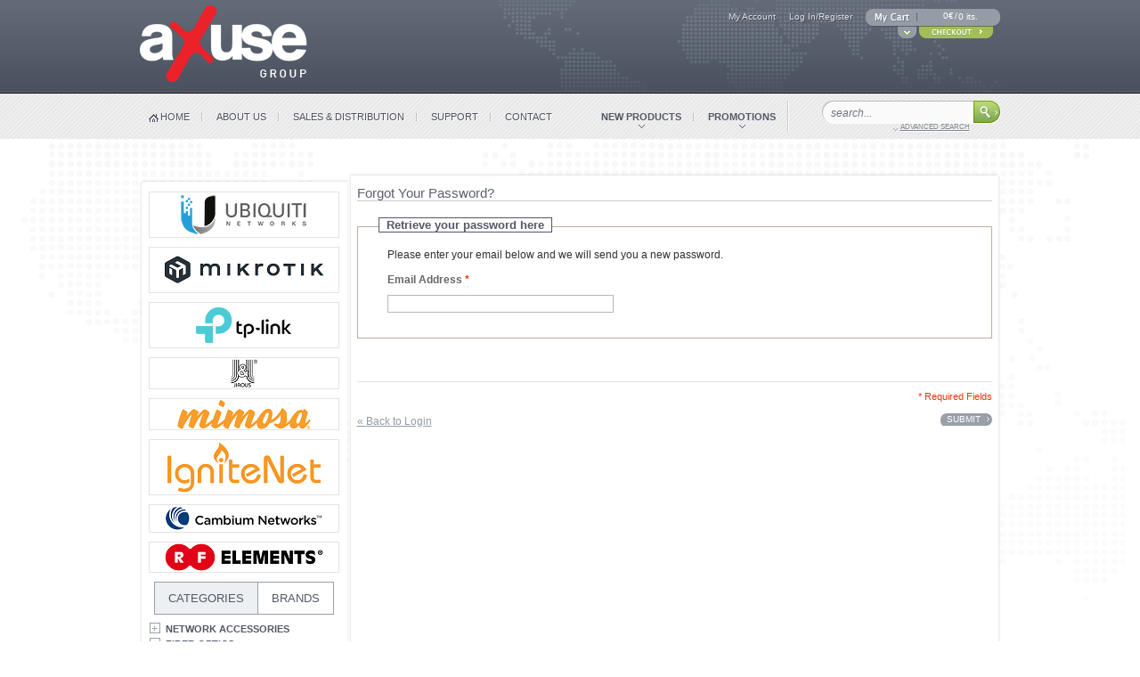

--- FILE ---
content_type: text/html; charset=UTF-8
request_url: https://axuse.com/customer/account/forgotpassword/
body_size: 10522
content:
<!DOCTYPE html PUBLIC "-//W3C//DTD XHTML 1.0 Strict//EN" "http://www.w3.org/TR/xhtml1/DTD/xhtml1-strict.dtd">
<html xmlns="http://www.w3.org/1999/xhtml" xml:lang="en" lang="en">
<head>
<meta http-equiv="Content-Type" content="text/html; charset=utf-8" />
<title>Customer Login</title>
<meta name="description" content="Welcome to one of the largest European LAN &amp; WLAN Networks and Telecoms shops.

Providing you with professional network solutions." />
<meta name="keywords" content="Ubiquiti Networks, Mikrotik, Routerboards, TP-link" />
<meta name="robots" content="INDEX,FOLLOW" />
<link rel="icon" href="https://axuse.com/media/favicon/default/favicon.png" type="image/x-icon" />
<link rel="shortcut icon" href="https://axuse.com/media/favicon/default/favicon.png" type="image/x-icon" />
<link rel="stylesheet" href="https://maxcdn.bootstrapcdn.com/bootstrap/4.1.3/css/bootstrap.min.css">
<script src="https://ajax.googleapis.com/ajax/libs/jquery/3.3.1/jquery.min.js"></script>
<script src="https://cdnjs.cloudflare.com/ajax/libs/popper.js/1.14.3/umd/popper.min.js"></script>
<script src="https://maxcdn.bootstrapcdn.com/bootstrap/4.1.3/js/bootstrap.min.js"></script>
<link rel="stylesheet" href="https://use.fontawesome.com/releases/v5.6.3/css/all.css" integrity="sha384-UHRtZLI+pbxtHCWp1t77Bi1L4ZtiqrqD80Kn4Z8NTSRyMA2Fd33n5dQ8lWUE00s/" crossorigin="anonymous">
<meta http-equiv="X-UA-Compatible" content="IE=edge">
<meta name="web_author" content="Smartmage | www.smartmage.pl | biuro@smartmage.pl">
<meta name="theme-color" content="#ffffff">
<meta name="viewport" content="width=device-width, initial-scale=1.0, maximum-scale=1.0, user-scalable=no">
<meta name="HandheldFriendly" content="True">
<meta name="format-detection" content="telephone=no">
<!--[if lt IE 7]>
<script type="text/javascript">
//<![CDATA[
    var BLANK_URL = 'https://axuse.com/js/blank.html';
    var BLANK_IMG = 'https://axuse.com/js/spacer.gif';
//]]>
</script>
<![endif]-->
<link rel="stylesheet" type="text/css" href="https://axuse.com/skin/frontend/smartmage/axuse/css/styles.css" media="all" />
<link rel="stylesheet" type="text/css" href="https://axuse.com/skin/frontend/smartmage/axuse/css/slider.css" media="all" />
<link rel="stylesheet" type="text/css" href="https://axuse.com/skin/frontend/base/default/css/widgets.css" media="all" />
<link rel="stylesheet" type="text/css" href="https://axuse.com/skin/frontend/base/default/aw_blog/css/style.css" media="all" />
<link rel="stylesheet" type="text/css" href="https://axuse.com/skin/frontend/smartmage/axuse/css/print.css" media="print" />
<script type="text/javascript" src="https://axuse.com/js/prototype/prototype.js"></script>
<script type="text/javascript" src="https://axuse.com/js/lib/ccard.js"></script>
<script type="text/javascript" src="https://axuse.com/js/prototype/validation.js"></script>
<script type="text/javascript" src="https://axuse.com/js/scriptaculous/builder.js"></script>
<script type="text/javascript" src="https://axuse.com/js/scriptaculous/effects.js"></script>
<script type="text/javascript" src="https://axuse.com/js/scriptaculous/dragdrop.js"></script>
<script type="text/javascript" src="https://axuse.com/js/scriptaculous/controls.js"></script>
<script type="text/javascript" src="https://axuse.com/js/scriptaculous/slider.js"></script>
<script type="text/javascript" src="https://axuse.com/js/scriptaculous/tabs.js"></script>
<script type="text/javascript" src="https://axuse.com/js/varien/js.js"></script>
<script type="text/javascript" src="https://axuse.com/js/varien/form.js"></script>
<script type="text/javascript" src="https://axuse.com/js/varien/menu.js"></script>
<script type="text/javascript" src="https://axuse.com/js/mage/translate.js"></script>
<script type="text/javascript" src="https://axuse.com/js/mage/cookies.js"></script>
<script type="text/javascript" src="https://axuse.com/skin/frontend/smartmage/axuse/js/script.min.js" data-group="main"></script>
<!--[if lt IE 8]>
<link rel="stylesheet" type="text/css" href="https://axuse.com/skin/frontend/smartmage/axuse/css/styles-ie.css" media="all" />
<![endif]-->
<!--[if lt IE 7]>
<script type="text/javascript" src="https://axuse.com/js/lib/ds-sleight.js"></script>
<script type="text/javascript" src="https://axuse.com/skin/frontend/base/default/js/ie6.js"></script>
<![endif]-->

<script type="text/javascript">
//<![CDATA[
Mage.Cookies.path     = '/';
Mage.Cookies.domain   = '.axuse.com';
//]]>
</script>

<script type="text/javascript">
//<![CDATA[
optionalZipCountries = [];
//]]>
</script>
<script type="text/javascript">//<![CDATA[
        var Translator = new Translate([]);
        //]]></script><script type="text/javascript">
var _gaq = _gaq || [];
_gaq.push(['_setAccount', 'UA-5479132-1']);
_gaq.push(['_trackPageview']);
(function() {
var ga = document.createElement('script'); ga.type = 'text/javascript'; ga.async = true;
ga.src = ('https:' == document.location.protocol ? 'https://' : 'http://') + 'stats.g.doubleclick.net/dc.js';
var s = document.getElementsByTagName('script')[0]; s.parentNode.insertBefore(ga, s);
})();
</script>
<script>jQuery.noConflict();</script>
<script type="text/javascript" src="https://axuse.com/js/niceforms/niceforms.js"></script></head>
<body  class=" customer-account-forgotpassword">
<!--[if lt IE 8]>
<div id="infobar"><a class="head" href=http://www.microsoft.com/poland/windows/internet-explorer>
Site Axuse.com runs much better and faster on newer browser than Internet Explorer 6 and 7, click to learn more...
</a></div>
<![endif]-->

<!-- BEGIN GOOGLE ANALYTICS CODE -->
<script type="text/javascript">
//<![CDATA[
            (function() {
                var ga = document.createElement('script'); ga.type = 'text/javascript'; ga.async = true;ga.src = 'https://ssl.google-analytics.com/ga.js';
                var s = document.getElementsByTagName('script')[0]; s.parentNode.insertBefore(ga, s);
            })();
            var _gaq = _gaq || [];

            _gaq.push(["_setAccount", "UA-5479132-1"], ["_trackPageview","/customer/account/forgotpassword/"]);

            if(Ajax.Responders){
                Ajax.Responders.register({
                  onComplete: function(response){
                    if(!response.url.include("progress")){
                        if(response.url.include("saveOrder")){
                            _gaq.push(["_trackPageview", "/customer/account/forgotpassword/"+ "opc-review-placeOrderClicked"]);
                        }else if(accordion.currentSection){
                            _gaq.push(["_trackPageview", "/customer/account/forgotpassword/"+ accordion.currentSection]);
                        }
                    }
                  }
                });
            }

//]]>
</script>

<!-- END GOOGLE ANALYTICS CODE -->
<div class="wrapper">
        <noscript>
        <div class="noscript">
            <div class="noscript-inner">
                <p><strong>JavaScript seem to be disabled in your browser.</strong></p>
                <p>You must have JavaScript enabled in your browser to utilize the functionality of this website.</p>
            </div>
        </div>
    </noscript>
    <div class="page">
        <div class="op24check"></div>
<script type="text/javascript">
jQuery(document).ready(function() {
	//jQuery("#new-l").click(function() { jQuery("#new-c").slideToggle(300); });
	//jQuery("#prom-l").click(function() { jQuery("#prom-c").slideToggle(300); });
	//jQuery("#best-l").click(function() { jQuery("#best-c").slideToggle(300); });
	jQuery("#login-l").click(function() { jQuery("#login-c").slideToggle(300); });
	
	jQuery("#new-l").hover(function() { jQuery("#new-c").toggleClass('poka'); } );
	jQuery("#prom-l").hover(function() { jQuery("#prom-c").toggleClass('poka'); } );
	jQuery("#best-l").hover(function() { jQuery("#best-c").toggleClass('poka'); } );
});
</script>
<div class="header-container">
    <div class="header">
		<div class="top">
						<a href="https://axuse.com/" title="Axuse Group: Ubiquiti Networks, MikroTik / Routerboard, TP-Link" class="logo"><strong>Axuse Group: Ubiquiti Networks, MikroTik / Routerboard, TP-Link</strong><img src="https://axuse.com/skin/frontend/smartmage/axuse/images/logo.png" alt="Axuse Group: Ubiquiti Networks, MikroTik / Routerboard, TP-Link" /></a>
			            <div class="mob-menu" data-menu>
                <span class="mob-menu--line first"></span>
                <span class="mob-menu--line middle"></span>
                <span class="mob-menu--line last"></span>
            </div>
			<div class="quick-access">
								<script type="text/javascript">
jQuery(document).ready(
    function() {
		jQuery("#cart-l").click(function() { jQuery("#cart-c").slideToggle(300); });
	});
</script>
<div id="header_cart" class="block block-cart">
            <div class="block-content">
	<a class="scart" href="https://axuse.com/checkout/cart/" title="Shopping Cart"></a>
    		<div class="summary" style="margin-right:23px;">
            <p class="amount"><a href="https://axuse.com/checkout/cart/">0 its.</a></p>
            <span class="pipe">/</span><p class="subtotal">0€</p>
        </div>
    	</div>
									<a class="checkout" title="Checkout" onclick="setLocation('https://axuse.com/checkout/onepage/')"><img src="https://axuse.com/skin/frontend/smartmage/axuse/images/cart-checkout.png" alt="Zobacz koszyk" /></a>
		    	<a id="cart-l" class="pokaz" title="Zobacz koszyk"><img src="https://axuse.com/skin/frontend/smartmage/axuse/images/show-hide.png" alt="Zobacz koszyk" /></a>
	<div class="clear"></div>
	<div id="cart-c" style="display:none;">
                <p class="empty">You have no items in your shopping cart</p>
        </div>
</div>
				<ul class="links">
                        <li  class="first" ><a rel="nofollow" href="https://axuse.com/customer/account/" title="My Account" >My Account</a></li>
            			<li class="last"><a rel="nofollow" id="login-l" title="Log In/Register">Log In/Register</a></li>
	</ul>
								<div id="login-c" style="display:none;">
					<div class="block block-login">
        <form action="https://axuse.com/customer/account/loginPost/" method="post">
        <input name="form_key" type="hidden" value="4pbuo2wBJK1AAAbV" />
        <div class="block-content">
			<p class="login">
				<label for="mini-login">Email:</label>
				<input type="text" name="login[username]" id="mini-login" class="input-text" />
			</p>
			<p class="pass">
				<label for="mini-password">Password:</label>
				<input type="password" name="login[password]" id="mini-password" class="input-text" />
			</p>
			<div class="clear"></div>
			<div class="actions">
				<p class="forgot"><a href="https://axuse.com/customer/account/forgotpassword/" class="pass-left">forgot password?</a></p>
				<button type="submit" class="button"></button>
			</div>
			<p class="new">i'm new here...</p>
			<p class="new-reg">You may <a href="https://axuse.com/customer/account/create/" title="Register">REGISTER</a> an account.</p>
        </div>
    </form>
</div>
				</div>
			</div>
					</div>
    </div>
	<div class="menu-search">
		<div class="bottom">
			<div class="menu">
				<ul class="lewa">
					<li class="first"><a href="https://axuse.com/" title="Home">home</a></li>
					<li><a href="https://axuse.com/about-us" title="about us">about us</a></li>
					<li>
						<a href="https://axuse.com/sales-distribution" title="Sales & distribution">sales & distribution</a>
						<ul>
							<li><a href="https://axuse.com/sale-rules" title="Sale Rules">Sale Rules</a></li>
							<li><a href="https://axuse.com/shipping-rates" title="Shipping Rates">Shipping Rates</a></li>
							<li><a href="https://axuse.com/best-price-guarantee-policy" title="Best Price Guarantee policy">Best Price Guarantee policy</a></li>
							<li><a href="https://axuse.com/contact-to-sales-departments" title="Contact to Sales Departments">Contact to Sales Departments</a></li>
						</ul>
					</li>
					<li>
						<a href="https://axuse.com/support" title="Support">support</a>
						<ul>
							<li><a href="https://axuse.com/warranty-rma-policy" title="Warranty & RMA Policy">Warranty & RMA Policy</a></li>
							<li><a href="https://axuse.com/rma-form" title="RMA Form (Return Merchandise)">RMA Form (Return Merchandise)</a></li>
						</ul>
					</li>
					<li><a href="https://axuse.com/contacts" title="Contact">contact</a></li>
				</ul>
				<div class="prawa">
					<div class="stronki" id="new-l" class="first">
						<a title="New products">new products</a>
						<div class="" id="new-c" style="display:none;">
							<p style="display:none;margin: 0; padding: 0;"><div class="top-sidebar">
	<ul>
				            <li class="item">
                <a href="https://axuse.com/hap-ac-rbd53ig-5hacd2hnd-mikrotik.html" title="hAP ac³ RBD53iG-5HacD2HnD MikroTik" class="product-image"><img src="https://axuse.com/media/catalog/product/cache/1/small_image/80x/9df78eab33525d08d6e5fb8d27136e95/1/9/1975_l.jpg" width="80" height="80" alt="hAP ac³ RBD53iG-5HacD2HnD MikroTik" /></a>
				<h2 class="product-name"><a href="https://axuse.com/hap-ac-rbd53ig-5hacd2hnd-mikrotik.html" title="hAP ac³ RBD53iG-5HacD2HnD MikroTik">hAP ac³ RBD53iG-5HacD2HnD MikroTik</a></h2>
				<div class="action">
					<div class="cena"><span>PRICE:</span>

        
    <div class="price-box">
                                                            <span class="regular-price" id="product-price-5413">
                    <span class="price">€78.58</span>                </span>
                        
        </div>

</div>
					<a class="btn-details" href="https://axuse.com/hap-ac-rbd53ig-5hacd2hnd-mikrotik.html" title="hAP ac³ RBD53iG-5HacD2HnD MikroTik"><img src="https://axuse.com/skin/frontend/smartmage/axuse/images/details.jpg" alt="hAP ac³ RBD53iG-5HacD2HnD MikroTik" /></a>
				</div>
            </li>
        		            <li class="item">
                <a href="https://axuse.com/unifi-building-to-building-bridge-60ghz-with-5ghz-backup-ubiquiti.html" title="UniFi Building Bridge UBB Ubiquiti" class="product-image"><img src="https://axuse.com/media/catalog/product/cache/1/small_image/80x/9df78eab33525d08d6e5fb8d27136e95/1/_/1_63.jpg" width="80" height="80" alt="UniFi Building Bridge UBB Ubiquiti" /></a>
				<h2 class="product-name"><a href="https://axuse.com/unifi-building-to-building-bridge-60ghz-with-5ghz-backup-ubiquiti.html" title="UniFi Building Bridge UBB Ubiquiti">UniFi Building Bridge UBB Ubiquiti</a></h2>
				<div class="action">
					<div class="cena"><span>PRICE:</span>

        
    <div class="price-box">
                                                            <span class="regular-price" id="product-price-3843">
                    <span class="price">€416.29</span>                </span>
                        
        </div>

</div>
					<a class="btn-details" href="https://axuse.com/unifi-building-to-building-bridge-60ghz-with-5ghz-backup-ubiquiti.html" title="UniFi Building Bridge UBB Ubiquiti"><img src="https://axuse.com/skin/frontend/smartmage/axuse/images/details.jpg" alt="UniFi Building Bridge UBB Ubiquiti" /></a>
				</div>
            </li>
        		            <li class="item">
                <a href="https://axuse.com/unifi-switch-usw-flex-mini-ubiquiti.html" title="UniFi Switch USW-Flex-Mini Ubiquiti" class="product-image"><img src="https://axuse.com/media/catalog/product/cache/1/small_image/80x/9df78eab33525d08d6e5fb8d27136e95/u/b/ubiquiti-unifi-switch-usw-flex-mini_ie1163614.jpg" width="80" height="80" alt="UniFi Switch USW-Flex-Mini Ubiquiti" /></a>
				<h2 class="product-name"><a href="https://axuse.com/unifi-switch-usw-flex-mini-ubiquiti.html" title="UniFi Switch USW-Flex-Mini Ubiquiti">UniFi Switch USW-Flex-Mini Ubiquiti</a></h2>
				<div class="action">
					<div class="cena"><span>PRICE:</span>

        
    <div class="price-box">
                                                            <span class="regular-price" id="product-price-3910">
                    <span class="price">€26.01</span>                </span>
                        
        </div>

</div>
					<a class="btn-details" href="https://axuse.com/unifi-switch-usw-flex-mini-ubiquiti.html" title="UniFi Switch USW-Flex-Mini Ubiquiti"><img src="https://axuse.com/skin/frontend/smartmage/axuse/images/details.jpg" alt="UniFi Switch USW-Flex-Mini Ubiquiti" /></a>
				</div>
            </li>
        			</ul>
	<a class="show-all" href="https://axuse.com/new-products" title="Show all"><img src="https://axuse.com/skin/frontend/smartmage/axuse/images/show-all.png" alt="Show all" /></a>
</div></p>						</div>
					</div>
					<div class="stronki" id="prom-l">
						<a title="Promotions">promotions</a>
						<div class="" id="prom-c" style="display:none;">
							<p style="display: none; margin: 0; padding: 0;"><div class="top-sidebar">
	<ul>
				            <li class="item">
                <a href="https://axuse.com/cabinet-19-6u-600x450x374-wall-mount-glass-door-black.html" title="Cabinet 19” 6U 600X450X374 WALL-MOUNT, GLASS DOOR, BLACK" class="product-image"><img src="https://axuse.com/media/catalog/product/cache/1/small_image/80x/9df78eab33525d08d6e5fb8d27136e95/5/4/54x.jpg" width="80" height="80" alt="Cabinet 19” 6U 600X450X374 WALL-MOUNT, GLASS DOOR, BLACK" /></a>
				<h2 class="product-name"><a href="https://axuse.com/cabinet-19-6u-600x450x374-wall-mount-glass-door-black.html" title="Cabinet 19” 6U 600X450X374 WALL-MOUNT, GLASS DOOR, BLACK">Cabinet 19” 6U 600X450X374 WALL-MOUNT, GLASS DOOR, BLACK</a></h2>
				<div class="action">
					<div class="cena"><span>PRICE:</span>

        
    <div class="price-box">
                                                            <span class="regular-price" id="product-price-3677">
                    <span class="price">€68.96</span>                </span>
                        
        </div>

</div>
					<a class="btn-details" href="https://axuse.com/cabinet-19-6u-600x450x374-wall-mount-glass-door-black.html" title="Cabinet 19” 6U 600X450X374 WALL-MOUNT, GLASS DOOR, BLACK"><img src="https://axuse.com/skin/frontend/smartmage/axuse/images/details.jpg" alt="Cabinet 19” 6U 600X450X374 WALL-MOUNT, GLASS DOOR, BLACK" /></a>
				</div>
            </li>
        		            <li class="item">
                <a href="https://axuse.com/cabinet-19-9u-600x450x507-wall-mount-glass-door-black.html" title="Cabinet 19” 9U 600X450X507 WALL-MOUNT, GLASS DOOR, BLACK" class="product-image"><img src="https://axuse.com/media/catalog/product/cache/1/small_image/80x/9df78eab33525d08d6e5fb8d27136e95/5/8/58x.jpg" width="80" height="80" alt="Cabinet 19” 9U 600X450X507 WALL-MOUNT, GLASS DOOR, BLACK" /></a>
				<h2 class="product-name"><a href="https://axuse.com/cabinet-19-9u-600x450x507-wall-mount-glass-door-black.html" title="Cabinet 19” 9U 600X450X507 WALL-MOUNT, GLASS DOOR, BLACK">Cabinet 19” 9U 600X450X507 WALL-MOUNT, GLASS DOOR, BLACK</a></h2>
				<div class="action">
					<div class="cena"><span>PRICE:</span>

        
    <div class="price-box">
                                                            <span class="regular-price" id="product-price-3679">
                    <span class="price">€79.84</span>                </span>
                        
        </div>

</div>
					<a class="btn-details" href="https://axuse.com/cabinet-19-9u-600x450x507-wall-mount-glass-door-black.html" title="Cabinet 19” 9U 600X450X507 WALL-MOUNT, GLASS DOOR, BLACK"><img src="https://axuse.com/skin/frontend/smartmage/axuse/images/details.jpg" alt="Cabinet 19” 9U 600X450X507 WALL-MOUNT, GLASS DOOR, BLACK" /></a>
				</div>
            </li>
        		            <li class="item">
                <a href="https://axuse.com/wap-lte-kit-2024-wapr-2nd-ec200a-eu-mikrotik.html" title=" wAP LTE kit (2024) wAPR-2nD&amp;EC200A-EU MikroTik" class="product-image"><img src="https://axuse.com/media/catalog/product/cache/1/small_image/80x/9df78eab33525d08d6e5fb8d27136e95/2/3/2324_m.png" width="80" height="80" alt=" wAP LTE kit (2024) wAPR-2nD&amp;EC200A-EU MikroTik" /></a>
				<h2 class="product-name"><a href="https://axuse.com/wap-lte-kit-2024-wapr-2nd-ec200a-eu-mikrotik.html" title=" wAP LTE kit (2024) wAPR-2nD&amp;EC200A-EU MikroTik"> wAP LTE kit (2024) wAPR-2nD&amp;EC200A-EU MikroTik</a></h2>
				<div class="action">
					<div class="cena"><span>PRICE:</span>

        
    <div class="price-box">
                                
                    <p class="old-price">
                <span class="price-label">Regular Price:</span>
                <span class="price" id="old-price-5662">
                    €73.46                </span>
            </p>

                        <p class="special-price">
                <span class="price-label">Special Price:</span>
                <span class="price" id="product-price-5662">
                    €69.99                </span>
            </p>
                    
    
        </div>

</div>
					<a class="btn-details" href="https://axuse.com/wap-lte-kit-2024-wapr-2nd-ec200a-eu-mikrotik.html" title=" wAP LTE kit (2024) wAPR-2nD&EC200A-EU MikroTik"><img src="https://axuse.com/skin/frontend/smartmage/axuse/images/details.jpg" alt=" wAP LTE kit (2024) wAPR-2nD&EC200A-EU MikroTik" /></a>
				</div>
            </li>
        			</ul>
	<a class="show-all" href="https://axuse.com/promotions" title="Show all"><img src="https://axuse.com/skin/frontend/smartmage/axuse/images/show-all.png" alt="Show all" /></a>
</div></p>						</div>
					</div>
									</div>
			</div>
			<form id="search_mini_form" action="https://axuse.com/catalogsearch/result/" method="get">
<div class="form-search">
	<input id="search" class="lucidagrande" type="text" name="q" value="" class="input-text" autocomplete="off" onkeyup="searchProducts(this.value)">
	<button type="submit" onclick="return clearDefaultText()" title="Szukaj" class="button top_search_submit"></button>
	<a class="advanced" href="https://axuse.com/catalogsearch/advanced" title="Advanced search">advanced search</a>
		<div id="results"></div>
		<script type="text/javascript">
	function clearDefaultText() {
		if((jQuery('#search').val()=='search...') || (jQuery('#search').val()=='')) {
			jQuery('#search').val('');
			return false;
		}
		return true;
	}
	jQuery('#search').blur(function() {
		jQuery('#results').fadeOut();
		if(jQuery('#search').val()=='') {
			jQuery('#search').val('search...');
		}
	});
	jQuery('#search').focus(function() {
		jQuery('#results').fadeIn();
		clearDefaultText();
	});
	function searchProducts(str) {
		var xmlhttp;
		if (str.length==0) {
			document.getElementById("results").innerHTML="";
			return;
		}
		if (window.XMLHttpRequest) {
			xmlhttp=new XMLHttpRequest();
		} else  {
			xmlhttp=new ActiveXObject("Microsoft.XMLHTTP");
		}
		xmlhttp.onreadystatechange=function() {
			if (xmlhttp.readyState==4 && xmlhttp.status==200) {
				document.getElementById("results").innerHTML=xmlhttp.responseText;
			}
		}
		xmlhttp.open("GET","https://axuse.com/search-results.php?searchdata="+str,true);
		xmlhttp.send();
	}
	jQuery('#search').val('search...');
	</script>
</div>
</form>
		</div>
	</div>
</div>
        <div class="main-container col2-left-layout">
            <div class="main">
                

	            <div class="page-2col-main"><div class="col-main-top"></div>
                    <div class="col-main ">
			            			            <div class="page-title">
    <h1>Forgot Your Password?</h1>
</div>
<form action="https://axuse.com/customer/account/forgotpasswordpost/" method="post" id="form-validate">
    <input name="form_key" type="hidden" value="4pbuo2wBJK1AAAbV" />
    <div class="fieldset">
        <h2 class="legend">Retrieve your password here</h2>
        <p>Please enter your email below and we will send you a new password.</p>
        <ul class="form-list">
            <li>
                <label for="email_address" class="required"><em>*</em>Email Address</label>
                <div class="input-box">
                    <input type="text" name="email" alt="email" id="email_address" class="input-text required-entry validate-email" value="" />
                </div>
            </li>
        </ul>
    </div>
    <div class="buttons-set">
        <p class="required">* Required Fields</p>
        <p class="back-link"><a href="https://axuse.com/customer/account/login/"><small>&laquo; </small>Back to Login</a></p>
        <button type="submit" title="Submit" class="button"><span><span>Submit</span></span></button>
    </div>
</form>
<script type="text/javascript">
//<![CDATA[
    var dataForm = new VarienForm('form-validate', true);
//]]>
</script>
                    </div>

		            <div class="col-main-bottom"></div></div>
	            <div class="page-2col-left"><div class="col-left-top"></div>
                    <div class="col-left sidebar ">
			            <div class="vertical-nav-container box base-mini">
	<div id="vertical-nav" class="menu_list">
																						<p class="menu_body_man"><a title="Ubiquiti" href="https://axuse.com/brands-28/ubiquiti.html"><img src="https://axuse.com/media/catalog/category/ubiquiti.png" alt="Ubiquiti" /></a></p>
														<p class="menu_body_man"><a title="MikroTik" href="https://axuse.com/brands-28/mikrotik.html"><img src="https://axuse.com/media/catalog/category/mikrotiklogonew_2.png" alt="MikroTik" /></a></p>
														<p class="menu_body_man"><a title="TP-Link" href="https://axuse.com/brands-28/tp-link.html"><img src="https://axuse.com/media/catalog/category/tp-link.png" alt="TP-Link" /></a></p>
														<p class="menu_body_man"><a title="Jirous" href="https://axuse.com/brands-28/jirous.html"><img src="https://axuse.com/media/catalog/category/jirous.jpg" alt="Jirous" /></a></p>
														<p class="menu_body_man"><a title="Mimosa" href="https://axuse.com/brands-28/mimosa.html"><img src="https://axuse.com/media/catalog/category/Logo-Mimosa-Pantone-Spot-1375c-01_1.png" alt="Mimosa" /></a></p>
														<p class="menu_body_man"><a title="IgniteNet" href="https://axuse.com/brands-28/ignitenet.html"><img src="https://axuse.com/media/catalog/category/IgniteNet_1.png" alt="IgniteNet" /></a></p>
														<p class="menu_body_man"><a title="Cambium" href="https://axuse.com/brands-28/cambium.html"><img src="https://axuse.com/media/catalog/category/Cambium_3.png" alt="Cambium" /></a></p>
														<p class="menu_body_man"><a title="RF Elements" href="https://axuse.com/brands-28/rf-elements.html"><img src="https://axuse.com/media/catalog/category/RF-elements_Horizontal_Color_2.png" alt="RF Elements" /></a></p>
																																			</div>
</div>
<div class="vertical-nav-container box base-mini">
	<div class="newmenu">
				<script type="text/javascript">
            jQuery(document).ready(function(){
                jQuery('div.menu_switcher li').live('click', function(){
                    jQuery('div.menu_switcher li').removeClass('active');
                    var cur_itm = jQuery(this).attr('class');
                    jQuery('div.menu_lists > div').removeClass('active');
                    jQuery(this).addClass('active');
                    jQuery('div.menu_lists > div.'+cur_itm+'_list').addClass('active');
                });
                jQuery('div.newmenu #vertical-nav .categoriesmenu_list > .menu_head > span.more').live('click', function(){
                    if(jQuery(this).hasClass('active')){
                        jQuery(this).text('+');
                        jQuery(this).removeClass('active');
                        jQuery(this).parent().next('.menu_body').hide();
                    } else {
                        jQuery(this).text('-');
                        jQuery(this).addClass('active');
                        jQuery(this).parent().next('.menu_body').show();
                    }
                    return false;
                });
                jQuery('div.newmenu #vertical-nav .lewa.parents span.more').live('click', function(){
                    if(jQuery(this).hasClass('active')){
                        jQuery(this).text('+');
                        jQuery(this).removeClass('active');
                        jQuery(this).parent().find('.trzy').hide();
                    } else {
                        jQuery(this).text('-');
                        jQuery(this).addClass('active');
                        jQuery(this).parent().find('.trzy').show();
                    }
                });
                jQuery('#vertical-nav .menu_bodyy .middle span.more').live('click', function(){
                    if(jQuery(this).hasClass('active')){
                        jQuery(this).text('+');
                        jQuery(this).removeClass('active');
                        jQuery(this).parent().parent().parent().find('.cztery').hide();
                    } else {
                        jQuery(this).text('-');
                        jQuery(this).addClass('active');
                        jQuery(this).parent().parent().parent().find('.cztery').show();
                    }
                });
                jQuery('div.newmenu #vertical-nav .menu_headd span.more, div.newmenu #vertical-nav .menu_headd_no span.more').live('click', function(){
                    if(jQuery(this).hasClass('active')){
                        jQuery(this).text('+');
                        jQuery(this).removeClass('active');
                        jQuery(this).parent().next('.menu_bodyy').hide();
                    } else {
                        jQuery(this).text('-');
                        jQuery(this).addClass('active');
                        jQuery(this).parent().next('.menu_bodyy').show();
                    }
                    return false;
                });
                jQuery('div.newmenu #vertical-nav .menu_body .menu_head.aktive span.more').live('click', function(){
                    if(jQuery(this).hasClass('active')){
                        jQuery(this).text('+');
                        jQuery(this).removeClass('active');
                        jQuery(this).parent().parent().parent().next('.menu_bodyy').hide();
                    } else {
                        jQuery(this).text('-');
                        jQuery(this).addClass('active');
                        jQuery(this).parent().parent().parent().next('.menu_bodyy').show();
                    }
                    return false;
                });
            });
		</script>
		<div id="vertical-nav" class="menu_list">
			<div class="menu_switcher">
				<ul>
					<li class="categoriesmenu active">CATEGORIES</li>
					<li class="brandsmenu ">BRANDS</li>
				</ul>
			</div>
			<div class="menu_lists">
				<div class="categoriesmenu_list active">
																																									<p class="menu_head "><span class="more">+</span><a href="https://axuse.com/network-accessories.html" title="Network Accessories">Network Accessories</a></p>
							<div class="menu_body" >
																											<a class="menu_headd_no  " href="https://axuse.com/network-accessories/19.html" title="19" Rack Cabinets">19" Rack Cabinets</a>
																		<div class="menu_bodyy" style="margin-bottom:0;">
																			</div>	
																											<a class="menu_headd_no  " href="https://axuse.com/network-accessories/10.html" title="10" Rack Cabinets">10" Rack Cabinets</a>
																		<div class="menu_bodyy" style="margin-bottom:0;">
																			</div>	
																											<a class="menu_headd_no  " href="https://axuse.com/network-accessories/accessories.html" title="Rack Cabinets Accessories">Rack Cabinets Accessories</a>
																		<div class="menu_bodyy" style="margin-bottom:0;">
																			</div>	
																											<a class="menu_headd_no  " href="https://axuse.com/network-accessories/cases-enclosures.html" title="Cases / Enclosures">Cases / Enclosures</a>
																		<div class="menu_bodyy" style="margin-bottom:0;">
																			</div>	
																											<a class="menu_headd_no  parent" href="https://axuse.com/network-accessories/power.html" title="Power"><span class="more">+</span>Power</a>
																		<div class="menu_bodyy" >
																																	<div class="lewa "><a href="https://axuse.com/network-accessories/power/battery.html">Battery</a>							
																									</div>
																																												<div class="lewa "><a href="https://axuse.com/network-accessories/power/poe-devices.html">PoE Devices</a>							
																									</div>
																																												<div class="lewa "><a href="https://axuse.com/network-accessories/power/poe-adapters.html">PoE Adapters</a>							
																									</div>
																																												<div class="lewa "><a href="https://axuse.com/network-accessories/power/voltage-converters.html">Voltage Converters</a>							
																									</div>
																																												<div class="lewa "><a href="https://axuse.com/network-accessories/power/over-voltage-protectors.html">Over-voltage Protectors</a>							
																									</div>
																																												<div class="lewa "><a href="https://axuse.com/network-accessories/power/power-supply.html">Power Supply</a>							
																									</div>
																																												<div class="lewa "><a href="https://axuse.com/network-accessories/power/poe-power-supply.html">PoE Power Supply</a>							
																									</div>
																																												<div class="lewa "><a href="https://axuse.com/network-accessories/power/buffer-power-supply.html">Buffer Power Supply</a>							
																									</div>
																														</div>	
															</div>
																														<p class="menu_head "><span class="more">+</span><a href="https://axuse.com/fiber-accessoriess.html" title="Fiber Optics">Fiber Optics</a></p>
							<div class="menu_body" >
																											<a class="menu_headd_no  parent" href="https://axuse.com/fiber-accessoriess/sfp-fiber-modules.html" title="SFP / XFP Modules"><span class="more">+</span>SFP / XFP Modules</a>
																		<div class="menu_bodyy" >
																																	<div class="lewa "><a href="https://axuse.com/fiber-accessoriess/sfp-fiber-modules/sfp-21.html">SFP</a>							
																									</div>
																																												<div class="lewa "><a href="https://axuse.com/fiber-accessoriess/sfp-fiber-modules/sfp.html">SFP+</a>							
																									</div>
																																												<div class="lewa "><a href="https://axuse.com/fiber-accessoriess/sfp-fiber-modules/xfp.html">XFP</a>							
																									</div>
																																												<div class="lewa "><a href="https://axuse.com/fiber-accessoriess/sfp-fiber-modules/wdm.html">WDM</a>							
																									</div>
																																												<div class="lewa "><a href="https://axuse.com/fiber-accessoriess/sfp-fiber-modules/cwdm.html">CWDM</a>							
																									</div>
																																												<div class="lewa "><a href="https://axuse.com/fiber-accessoriess/sfp-fiber-modules/direct-attach-cable.html">Direct Attach Cable</a>							
																									</div>
																																												<div class="lewa "><a href="https://axuse.com/fiber-accessoriess/sfp-fiber-modules/other.html">Other</a>							
																									</div>
																														</div>	
																											<a class="menu_headd_no  parent" href="https://axuse.com/fiber-accessoriess/fiber-patchcords.html" title="Patchcords / Pigtails"><span class="more">+</span>Patchcords / Pigtails</a>
																		<div class="menu_bodyy" >
																																	<div class="lewa parents"><span class="more">+</span><a href="https://axuse.com/fiber-accessoriess/fiber-patchcords/sm-patchcords.html">Singlemode Patchcords</a>							
																																										<div class="lewa trzy"><a href="https://axuse.com/fiber-accessoriess/fiber-patchcords/sm-patchcords/sc-sc.html">SC-SC</a></div>
																																																								<div class="lewa trzy"><a href="https://axuse.com/fiber-accessoriess/fiber-patchcords/sm-patchcords/sc-lc.html">SC-LC</a></div>
																																																								<div class="lewa trzy"><a href="https://axuse.com/fiber-accessoriess/fiber-patchcords/sm-patchcords/sc-fc.html">SC-FC</a></div>
																																																								<div class="lewa trzy"><a href="https://axuse.com/fiber-accessoriess/fiber-patchcords/sm-patchcords/sc-st.html">SC-ST</a></div>
																																																								<div class="lewa trzy"><a href="https://axuse.com/fiber-accessoriess/fiber-patchcords/sm-patchcords/lc-fc.html">LC-FC</a></div>
																																																								<div class="lewa trzy"><a href="https://axuse.com/fiber-accessoriess/fiber-patchcords/sm-patchcords/lc-lc.html">LC-LC</a></div>
																																																								<div class="lewa trzy"><a href="https://axuse.com/fiber-accessoriess/fiber-patchcords/sm-patchcords/lc-st.html">LC-ST</a></div>
																																																								<div class="lewa trzy"><a href="https://axuse.com/fiber-accessoriess/fiber-patchcords/sm-patchcords/other.html">E2000</a></div>
																																							</div>
																																												<div class="lewa parents"><span class="more">+</span><a href="https://axuse.com/fiber-accessoriess/fiber-patchcords/mm-patchcords.html">Multimode Patchcords</a>							
																																										<div class="lewa trzy"><a href="https://axuse.com/fiber-accessoriess/fiber-patchcords/mm-patchcords/sc-sc-19.html">SC-SC</a></div>
																																																								<div class="lewa trzy"><a href="https://axuse.com/fiber-accessoriess/fiber-patchcords/mm-patchcords/sc-lc.html">SC-LC</a></div>
																																																								<div class="lewa trzy"><a href="https://axuse.com/fiber-accessoriess/fiber-patchcords/mm-patchcords/sc-fc.html">SC-FC</a></div>
																																																								<div class="lewa trzy"><a href="https://axuse.com/fiber-accessoriess/fiber-patchcords/mm-patchcords/st-st.html">ST-ST</a></div>
																																																								<div class="lewa trzy"><a href="https://axuse.com/fiber-accessoriess/fiber-patchcords/mm-patchcords/sc-st.html">SC-ST</a></div>
																																																								<div class="lewa trzy"><a href="https://axuse.com/fiber-accessoriess/fiber-patchcords/mm-patchcords/lc-fc.html">LC-FC</a></div>
																																																								<div class="lewa trzy"><a href="https://axuse.com/fiber-accessoriess/fiber-patchcords/mm-patchcords/lc-lc.html">LC-LC</a></div>
																																																								<div class="lewa trzy"><a href="https://axuse.com/fiber-accessoriess/fiber-patchcords/mm-patchcords/lc-st.html">LC-ST</a></div>
																																																								<div class="lewa trzy"><a href="https://axuse.com/fiber-accessoriess/fiber-patchcords/mm-patchcords/mpo.html">MPO</a></div>
																																							</div>
																																												<div class="lewa parents"><span class="more">+</span><a href="https://axuse.com/fiber-accessoriess/fiber-patchcords/pigtails.html">Pigtails</a>							
																																										<div class="lewa trzy"><a href="https://axuse.com/fiber-accessoriess/fiber-patchcords/pigtails/sc.html">SC</a></div>
																																																								<div class="lewa trzy"><a href="https://axuse.com/fiber-accessoriess/fiber-patchcords/pigtails/lc.html">LC</a></div>
																																																								<div class="lewa trzy"><a href="https://axuse.com/fiber-accessoriess/fiber-patchcords/pigtails/fc.html">FC</a></div>
																																																								<div class="lewa trzy"><a href="https://axuse.com/fiber-accessoriess/fiber-patchcords/pigtails/st.html">ST</a></div>
																																																								<div class="lewa trzy"><a href="https://axuse.com/fiber-accessoriess/fiber-patchcords/pigtails/e2000.html">E2000</a></div>
																																							</div>
																														</div>	
																											<a class="menu_headd_no  parent" href="https://axuse.com/fiber-accessoriess/adapters-splitters.html" title="Adapters / Splitters / Connectors / Couplers"><span class="more">+</span>Adapters / Splitters / Connectors / Couplers</a>
																		<div class="menu_bodyy" >
																																	<div class="lewa "><a href="https://axuse.com/fiber-accessoriess/adapters-splitters/splitters.html">Splitters</a>							
																									</div>
																																												<div class="lewa "><a href="https://axuse.com/fiber-accessoriess/adapters-splitters/connectors.html">Connectors</a>							
																									</div>
																																												<div class="lewa "><a href="https://axuse.com/fiber-accessoriess/adapters-splitters/couplers.html">Couplers</a>							
																									</div>
																																												<div class="lewa "><a href="https://axuse.com/fiber-accessoriess/adapters-splitters/attenuators.html">Attenuators</a>							
																									</div>
																														</div>	
																											<a class="menu_headd_no  parent" href="https://axuse.com/fiber-accessoriess/splice-boxes.html" title="Splice Boxes / Cases / Patch Panels"><span class="more">+</span>Splice Boxes / Cases / Patch Panels</a>
																		<div class="menu_bodyy" >
																																	<div class="lewa "><a href="https://axuse.com/fiber-accessoriess/splice-boxes/splice.html">Splice Boxes</a>							
																									</div>
																																												<div class="lewa "><a href="https://axuse.com/fiber-accessoriess/splice-boxes/closures.html">Closures</a>							
																									</div>
																																												<div class="lewa "><a href="https://axuse.com/fiber-accessoriess/splice-boxes/fiber-patch-panels.html">Patch Panels</a>							
																									</div>
																														</div>	
																											<a class="menu_headd_no  " href="https://axuse.com/fiber-accessoriess/media-converters.html" title="Media Converters">Media Converters</a>
																		<div class="menu_bodyy" style="margin-bottom:0;">
																			</div>	
																											<a class="menu_headd_no  " href="https://axuse.com/fiber-accessoriess/accessories.html" title="Accessories">Accessories</a>
																		<div class="menu_bodyy" style="margin-bottom:0;">
																			</div>	
																											<a class="menu_headd_no  " href="https://axuse.com/fiber-accessoriess/tools.html" title="Tools">Tools</a>
																		<div class="menu_bodyy" style="margin-bottom:0;">
																			</div>	
																											<a class="menu_headd_no  " href="https://axuse.com/fiber-accessoriess/measuring-instruments.html" title="Measuring Instruments">Measuring Instruments</a>
																		<div class="menu_bodyy" style="margin-bottom:0;">
																			</div>	
															</div>
																														<p class="menu_head "><span class="more">+</span><a href="https://axuse.com/lte.html" title="2.4 GHz / 5 GHz / LTE">2.4 GHz / 5 GHz / LTE</a></p>
							<div class="menu_body" >
																											<a class="menu_headd_no  " href="https://axuse.com/lte/lte-devices.html" title="LTE 3G / 4G Devices">LTE 3G / 4G Devices</a>
																		<div class="menu_bodyy" style="margin-bottom:0;">
																			</div>	
																											<a class="menu_headd_no  " href="https://axuse.com/lte/lte-4g-antennas.html" title="LTE 3G / 4G / 5G Antennas">LTE 3G / 4G / 5G Antennas</a>
																		<div class="menu_bodyy" style="margin-bottom:0;">
																			</div>	
																											<a class="menu_headd_no  parent" href="https://axuse.com/lte/lte-accessories.html" title="LTE Accessories"><span class="more">+</span>LTE Accessories</a>
																		<div class="menu_bodyy" >
																																	<div class="lewa "><a href="https://axuse.com/lte/lte-accessories/modem-adapters.html">Modem Adapters</a>							
																									</div>
																																												<div class="lewa "><a href="https://axuse.com/lte/lte-accessories/patch-cables.html">Patch Cables</a>							
																									</div>
																														</div>	
																											<a class="menu_headd_no  " href="https://axuse.com/lte/2-4-ghz-antennas.html" title="2.4 GHz Antennas">2.4 GHz Antennas</a>
																		<div class="menu_bodyy" style="margin-bottom:0;">
																			</div>	
																											<a class="menu_headd_no  " href="https://axuse.com/lte/5-ghz-antennas.html" title="5 GHz Antennas">5 GHz Antennas</a>
																		<div class="menu_bodyy" style="margin-bottom:0;">
																			</div>	
															</div>
																														<p class="menu_head "><span class="more">+</span><a href="https://axuse.com/cables.html" title="Cables / Connectors">Cables / Connectors</a></p>
							<div class="menu_body" >
																											<a class="menu_headd_no  " href="https://axuse.com/cables/utp-stp-cables.html" title="LAN Cables">LAN Cables</a>
																		<div class="menu_bodyy" style="margin-bottom:0;">
																			</div>	
																											<a class="menu_headd_no  parent" href="https://axuse.com/cables/lan-networking-patch-cables.html" title="LAN Patch Cables"><span class="more">+</span>LAN Patch Cables</a>
																		<div class="menu_bodyy" >
																																	<div class="lewa parents"><span class="more">+</span><a href="https://axuse.com/cables/lan-networking-patch-cables/5-5e.html">Cat. 5/5e UTP</a>							
																																										<div class="lewa trzy"><a href="https://axuse.com/cables/lan-networking-patch-cables/5-5e/0-5-m.html">≤0,5 m</a></div>
																																																								<div class="lewa trzy"><a href="https://axuse.com/cables/lan-networking-patch-cables/5-5e/1-m.html">1 m</a></div>
																																																								<div class="lewa trzy"><a href="https://axuse.com/cables/lan-networking-patch-cables/5-5e/1-5-m.html">1,5 m</a></div>
																																																								<div class="lewa trzy"><a href="https://axuse.com/cables/lan-networking-patch-cables/5-5e/2-m.html">2 m</a></div>
																																																								<div class="lewa trzy"><a href="https://axuse.com/cables/lan-networking-patch-cables/5-5e/3-m.html">3 m </a></div>
																																																								<div class="lewa trzy"><a href="https://axuse.com/cables/lan-networking-patch-cables/5-5e/5-m.html">5 m</a></div>
																																																								<div class="lewa trzy"><a href="https://axuse.com/cables/lan-networking-patch-cables/5-5e/10-m.html">≥ 10 m</a></div>
																																							</div>
																																												<div class="lewa parents"><span class="more">+</span><a href="https://axuse.com/cables/lan-networking-patch-cables/cat-5-5e-ftp.html">Cat. 5/5e FTP</a>							
																																										<div class="lewa trzy"><a href="https://axuse.com/cables/lan-networking-patch-cables/cat-5-5e-ftp/0-5-m.html">≤0,5 m</a></div>
																																																								<div class="lewa trzy"><a href="https://axuse.com/cables/lan-networking-patch-cables/cat-5-5e-ftp/1-m.html">1 m</a></div>
																																																								<div class="lewa trzy"><a href="https://axuse.com/cables/lan-networking-patch-cables/cat-5-5e-ftp/1-5-m.html">1,5 m</a></div>
																																																								<div class="lewa trzy"><a href="https://axuse.com/cables/lan-networking-patch-cables/cat-5-5e-ftp/2-m.html">2 m</a></div>
																																																								<div class="lewa trzy"><a href="https://axuse.com/cables/lan-networking-patch-cables/cat-5-5e-ftp/3-m.html">3 m </a></div>
																																																								<div class="lewa trzy"><a href="https://axuse.com/cables/lan-networking-patch-cables/cat-5-5e-ftp/5-m.html">5 m</a></div>
																																																								<div class="lewa trzy"><a href="https://axuse.com/cables/lan-networking-patch-cables/cat-5-5e-ftp/10-m.html">≥ 10 m</a></div>
																																							</div>
																																												<div class="lewa parents"><span class="more">+</span><a href="https://axuse.com/cables/lan-networking-patch-cables/6.html">Cat. 6 UTP</a>							
																																										<div class="lewa trzy"><a href="https://axuse.com/cables/lan-networking-patch-cables/6/1-m.html">≤0,5 m</a></div>
																																																								<div class="lewa trzy"><a href="https://axuse.com/cables/lan-networking-patch-cables/6/1-m-28.html">1 m</a></div>
																																																								<div class="lewa trzy"><a href="https://axuse.com/cables/lan-networking-patch-cables/6/1-5-m.html">1,5 m</a></div>
																																																								<div class="lewa trzy"><a href="https://axuse.com/cables/lan-networking-patch-cables/6/2-m.html">2 m</a></div>
																																																								<div class="lewa trzy"><a href="https://axuse.com/cables/lan-networking-patch-cables/6/3-m.html">3 m </a></div>
																																																								<div class="lewa trzy"><a href="https://axuse.com/cables/lan-networking-patch-cables/6/5-m.html">5 m</a></div>
																																																								<div class="lewa trzy"><a href="https://axuse.com/cables/lan-networking-patch-cables/6/10-m.html">≥ 10 m</a></div>
																																							</div>
																																												<div class="lewa parents"><span class="more">+</span><a href="https://axuse.com/cables/lan-networking-patch-cables/cat-6-ftp.html">Cat. 6 FTP</a>							
																																										<div class="lewa trzy"><a href="https://axuse.com/cables/lan-networking-patch-cables/cat-6-ftp/0-5-m.html">≤0,5 m</a></div>
																																																								<div class="lewa trzy"><a href="https://axuse.com/cables/lan-networking-patch-cables/cat-6-ftp/1-m.html">1 m</a></div>
																																																								<div class="lewa trzy"><a href="https://axuse.com/cables/lan-networking-patch-cables/cat-6-ftp/1-5-m.html">1,5 m</a></div>
																																																								<div class="lewa trzy"><a href="https://axuse.com/cables/lan-networking-patch-cables/cat-6-ftp/2-m.html">2 m</a></div>
																																																								<div class="lewa trzy"><a href="https://axuse.com/cables/lan-networking-patch-cables/cat-6-ftp/3-m.html">3 m </a></div>
																																																								<div class="lewa trzy"><a href="https://axuse.com/cables/lan-networking-patch-cables/cat-6-ftp/5-m.html">5 m</a></div>
																																																								<div class="lewa trzy"><a href="https://axuse.com/cables/lan-networking-patch-cables/cat-6-ftp/10-m.html">≥ 10 m</a></div>
																																							</div>
																																												<div class="lewa parents"><span class="more">+</span><a href="https://axuse.com/cables/lan-networking-patch-cables/6a.html">Cat. 6a</a>							
																																										<div class="lewa trzy"><a href="https://axuse.com/cables/lan-networking-patch-cables/6a/0-5-m.html">≤0,5 m</a></div>
																																																								<div class="lewa trzy"><a href="https://axuse.com/cables/lan-networking-patch-cables/6a/1-m.html">1 m</a></div>
																																																								<div class="lewa trzy"><a href="https://axuse.com/cables/lan-networking-patch-cables/6a/1-5-m.html">1,5 m</a></div>
																																																								<div class="lewa trzy"><a href="https://axuse.com/cables/lan-networking-patch-cables/6a/2-m.html">2 m</a></div>
																																																								<div class="lewa trzy"><a href="https://axuse.com/cables/lan-networking-patch-cables/6a/3-m.html">3 m </a></div>
																																																								<div class="lewa trzy"><a href="https://axuse.com/cables/lan-networking-patch-cables/6a/5-m.html">5 m</a></div>
																																																								<div class="lewa trzy"><a href="https://axuse.com/cables/lan-networking-patch-cables/6a/10-m.html">≥ 10 m</a></div>
																																							</div>
																														</div>	
																											<a class="menu_headd_no  " href="https://axuse.com/cables/utp-stp-telecom-connectors.html" title="LAN / Telecom Connectors">LAN / Telecom Connectors</a>
																		<div class="menu_bodyy" style="margin-bottom:0;">
																			</div>	
																											<a class="menu_headd_no  " href="https://axuse.com/cables/pigtails.html" title="Pigtails">Pigtails</a>
																		<div class="menu_bodyy" style="margin-bottom:0;">
																			</div>	
																											<a class="menu_headd_no  " href="https://axuse.com/cables/coaxial-cables.html" title="Coaxial Cables">Coaxial Cables</a>
																		<div class="menu_bodyy" style="margin-bottom:0;">
																			</div>	
																											<a class="menu_headd_no  parent" href="https://axuse.com/cables/patch-cables.html" title="Coaxial Patch Cables"><span class="more">+</span>Coaxial Patch Cables</a>
																		<div class="menu_bodyy" >
																																	<div class="lewa "><a href="https://axuse.com/cables/patch-cables/n-male-n-male.html">N (Male) / N (Male)</a>							
																									</div>
																																												<div class="lewa "><a href="https://axuse.com/cables/patch-cables/n-male-n-female.html">N (Male) / N (Female)</a>							
																									</div>
																																												<div class="lewa "><a href="https://axuse.com/cables/patch-cables/n-male-rp-sma-male.html">N (Male) / RP-SMA (Male)</a>							
																									</div>
																																												<div class="lewa "><a href="https://axuse.com/cables/patch-cables/n-male-rp-sma-female.html">N (Male) / RP-SMA (Female)</a>							
																									</div>
																																												<div class="lewa "><a href="https://axuse.com/cables/patch-cables/n-male-sma-male.html">N (Male) / SMA (Male)</a>							
																									</div>
																																												<div class="lewa "><a href="https://axuse.com/cables/patch-cables/n-male-sma-female.html">N (Male) / SMA (Female)</a>							
																									</div>
																																												<div class="lewa "><a href="https://axuse.com/cables/patch-cables/n-female-n-female.html">N (Female) / N (Female)</a>							
																									</div>
																																												<div class="lewa "><a href="https://axuse.com/cables/patch-cables/n-female-rp-sma-male.html">N (Female) / RP-SMA (Male)</a>							
																									</div>
																																												<div class="lewa "><a href="https://axuse.com/cables/patch-cables/n-female-rp-sma-female.html">N (Female) / RP-SMA (Female)</a>							
																									</div>
																																												<div class="lewa "><a href="https://axuse.com/cables/patch-cables/n-female-sma-male.html">N (Female) / SMA (Male)</a>							
																									</div>
																																												<div class="lewa "><a href="https://axuse.com/cables/patch-cables/n-female-sma-female.html">N (Female) / SMA (Female)</a>							
																									</div>
																																												<div class="lewa "><a href="https://axuse.com/cables/patch-cables/rp-sma-male-rp-sma-male.html">RP-SMA (Male) / RP-SMA (Male)</a>							
																									</div>
																																												<div class="lewa "><a href="https://axuse.com/cables/patch-cables/rp-sma-female-rp-sma-female.html">RP-SMA (Female) / RP-SMA (Female)</a>							
																									</div>
																																												<div class="lewa "><a href="https://axuse.com/cables/patch-cables/rp-sma-male-sma-male.html">RP-SMA (Male) / SMA (Male)</a>							
																									</div>
																																												<div class="lewa "><a href="https://axuse.com/cables/patch-cables/rp-sma-male-sma-female.html">RP-SMA (Male) / SMA (Female)</a>							
																									</div>
																																												<div class="lewa "><a href="https://axuse.com/cables/patch-cables/rp-sma-female-sma-male.html">RP-SMA (Female) / SMA (Male)</a>							
																									</div>
																																												<div class="lewa "><a href="https://axuse.com/cables/patch-cables/rp-sma-female-sma-female.html">RP-SMA (Female) / SMA (Female)</a>							
																									</div>
																																												<div class="lewa "><a href="https://axuse.com/cables/patch-cables/sma-male-sma-male.html">SMA (Male) / SMA (Male)</a>							
																									</div>
																																												<div class="lewa "><a href="https://axuse.com/cables/patch-cables/sma-female-sma-female.html">SMA (Female) / SMA (Female)</a>							
																									</div>
																														</div>	
																											<a class="menu_headd_no  parent" href="https://axuse.com/cables/coaxial-connectors.html" title="Coaxial Connectors"><span class="more">+</span>Coaxial Connectors</a>
																		<div class="menu_bodyy" >
																																	<div class="lewa "><a href="https://axuse.com/cables/coaxial-connectors/adaptors-splitters.html">Adaptors / Splitters</a>							
																									</div>
																																												<div class="lewa "><a href="https://axuse.com/cables/coaxial-connectors/sma-rp-sma.html">SMA / RP SMA</a>							
																									</div>
																																												<div class="lewa "><a href="https://axuse.com/cables/coaxial-connectors/n.html">N</a>							
																									</div>
																																												<div class="lewa "><a href="https://axuse.com/cables/coaxial-connectors/tnc-rp-tnc.html">TNC / RP TNC</a>							
																									</div>
																																												<div class="lewa "><a href="https://axuse.com/cables/coaxial-connectors/other-connectors.html">Other Connectors</a>							
																									</div>
																														</div>	
															</div>
																														<p class="menu_head "><span class="more">+</span><a href="https://axuse.com/tools.html" title="Tools">Tools</a></p>
							<div class="menu_body" >
																											<a class="menu_headd_no  " href="https://axuse.com/tools/utp-stp-phone-tools.html" title="UTP/STP & Phone Tools">UTP/STP & Phone Tools</a>
																		<div class="menu_bodyy" style="margin-bottom:0;">
																			</div>	
																											<a class="menu_headd_no  " href="https://axuse.com/tools/coaxial-crimping-rachet-tools.html" title="Coaxial Crimping Rachet Tools">Coaxial Crimping Rachet Tools</a>
																		<div class="menu_bodyy" style="margin-bottom:0;">
																			</div>	
																											<a class="menu_headd_no  " href="https://axuse.com/tools/strippers.html" title="Strippers">Strippers</a>
																		<div class="menu_bodyy" style="margin-bottom:0;">
																			</div>	
															</div>
															</div>
				<div class="brandsmenu_list ">
															<div class="menu_body" >
																												<a class="menu_headd_no  parent" href="https://axuse.com/brands/mikrotik.html" title="MikroTik"><span class="more">+</span>MikroTik</a>
														<div class="menu_bodyy" >
																																			<div class="lewa "><a href="https://axuse.com/brands/mikrotik/ethernet-routers.html">Ethernet routers</a>							
																																																<div class="lewa trzy"><a href="https://axuse.com/catalog/category/view/"></a></div>
																																	</div>
																																												<div class="lewa "><a href="https://axuse.com/brands/mikrotik/switches.html">Switches</a>							
																																																<div class="lewa trzy"><a href="https://axuse.com/catalog/category/view/"></a></div>
																																	</div>
																																												<div class="lewa "><a href="https://axuse.com/brands/mikrotik/wireless-systems.html">Wireless systems</a>							
																																																<div class="lewa trzy"><a href="https://axuse.com/catalog/category/view/"></a></div>
																																	</div>
																																												<div class="lewa "><a href="https://axuse.com/brands/mikrotik/wireless-for-home-and-office.html">Wireless Soho</a>							
																																																<div class="lewa trzy"><a href="https://axuse.com/catalog/category/view/"></a></div>
																																	</div>
																																												<div class="lewa "><a href="https://axuse.com/brands/mikrotik/routerboard.html">RouterBOARD</a>							
																																																<div class="lewa trzy"><a href="https://axuse.com/catalog/category/view/"></a></div>
																																	</div>
																																												<div class="lewa "><a href="https://axuse.com/brands/mikrotik/enclosures.html">Enclosures</a>							
																																																<div class="lewa trzy"><a href="https://axuse.com/catalog/category/view/"></a></div>
																																	</div>
																																												<div class="lewa "><a href="https://axuse.com/brands/mikrotik/interfaces.html">Interfaces</a>							
																																																<div class="lewa trzy"><a href="https://axuse.com/catalog/category/view/"></a></div>
																																	</div>
																																												<div class="lewa "><a href="https://axuse.com/brands/mikrotik/accessories.html">Accessories</a>							
																																																<div class="lewa trzy"><a href="https://axuse.com/catalog/category/view/"></a></div>
																																	</div>
																																												<div class="lewa "><a href="https://axuse.com/brands/mikrotik/antennas.html">Antennas</a>							
																																																<div class="lewa trzy"><a href="https://axuse.com/catalog/category/view/"></a></div>
																																	</div>
																																												<div class="lewa "><a href="https://axuse.com/brands/mikrotik/lte-products.html">LTE products</a>							
																																																<div class="lewa trzy"><a href="https://axuse.com/catalog/category/view/"></a></div>
																																	</div>
																																												<div class="lewa "><a href="https://axuse.com/brands/mikrotik/data-over-powerlines.html">Data over Powerlines</a>							
																																																<div class="lewa trzy"><a href="https://axuse.com/catalog/category/view/"></a></div>
																																	</div>
																																												<div class="lewa "><a href="https://axuse.com/brands/mikrotik/lora-products.html">LoRa products</a>							
																																																<div class="lewa trzy"><a href="https://axuse.com/catalog/category/view/"></a></div>
																																	</div>
																								</div>	
																												<a class="menu_headd_no  parent" href="https://axuse.com/brands/tp-link.html" title="Tp-Link"><span class="more">+</span>Tp-Link</a>
														<div class="menu_bodyy" >
																																			<div class="lewa parents"><span class="more">+</span><a href="https://axuse.com/brands/tp-link/switches.html">Switches</a>							
																																																<div class="lewa trzy"><a href="https://axuse.com/brands/tp-link/switches/managed.html">Managed</a></div>
																																																												<div class="lewa trzy"><a href="https://axuse.com/brands/tp-link/switches/smart.html">Smart</a></div>
																																																												<div class="lewa trzy"><a href="https://axuse.com/brands/tp-link/switches/unamanaged-switches.html">Unmanaged</a></div>
																																																												<div class="lewa trzy"><a href="https://axuse.com/brands/tp-link/switches/poe.html">PoE</a></div>
																																																												<div class="lewa trzy"><a href="https://axuse.com/brands/tp-link/switches/accessories.html">Accessories</a></div>
																																	</div>
																																												<div class="lewa "><a href="https://axuse.com/brands/tp-link/wifi-routers.html">Routers</a>							
																																																<div class="lewa trzy"><a href="https://axuse.com/catalog/category/view/"></a></div>
																																	</div>
																																												<div class="lewa parents"><span class="more">+</span><a href="https://axuse.com/brands/tp-link/wireless.html">Wireless</a>							
																																																<div class="lewa trzy"><a href="https://axuse.com/brands/tp-link/wireless/omada-wifi.html">Omada EAP Business Wi-Fi</a></div>
																																																												<div class="lewa trzy"><a href="https://axuse.com/brands/tp-link/wireless/pharos-wireless-broadband.html">Pharos Wireless Broadband</a></div>
																																																												<div class="lewa trzy"><a href="https://axuse.com/brands/tp-link/wireless/deco-whole-home.html">Deco Whole-Home</a></div>
																																																												<div class="lewa trzy"><a href="https://axuse.com/brands/tp-link/wireless/auranet-cap-business-wi-fi.html">Auranet CAP Business Wi-Fi</a></div>
																																																												<div class="lewa trzy"><a href="https://axuse.com/brands/tp-link/wireless/antennas-and-accessories.html">Antennas and Accessories</a></div>
																																	</div>
																																												<div class="lewa "><a href="https://axuse.com/brands/tp-link/modems-gateways.html">Modems / Gateways</a>							
																																																<div class="lewa trzy"><a href="https://axuse.com/catalog/category/view/"></a></div>
																																	</div>
																																												<div class="lewa parents"><span class="more">+</span><a href="https://axuse.com/brands/tp-link/network-expansion.html">Network Expansion</a>							
																																																<div class="lewa trzy"><a href="https://axuse.com/brands/tp-link/network-expansion/powerline.html">Powerline</a></div>
																																																												<div class="lewa trzy"><a href="https://axuse.com/brands/tp-link/network-expansion/range-extenders.html">Range Extenders</a></div>
																																																												<div class="lewa trzy"><a href="https://axuse.com/brands/tp-link/network-expansion/access-points.html">Access Points</a></div>
																																																												<div class="lewa trzy"><a href="https://axuse.com/brands/tp-link/network-expansion/switches.html">Switches</a></div>
																																	</div>
																																												<div class="lewa "><a href="https://axuse.com/brands/tp-link/smart-home.html">Smart Home</a>							
																																																<div class="lewa trzy"><a href="https://axuse.com/catalog/category/view/"></a></div>
																																	</div>
																																												<div class="lewa "><a href="https://axuse.com/brands/tp-link/mobile-wifi.html">Mobile Wifi</a>							
																																																<div class="lewa trzy"><a href="https://axuse.com/catalog/category/view/"></a></div>
																																	</div>
																																												<div class="lewa "><a href="https://axuse.com/brands/tp-link/adapters.html">Adapters</a>							
																																																<div class="lewa trzy"><a href="https://axuse.com/catalog/category/view/"></a></div>
																																	</div>
																																												<div class="lewa "><a href="https://axuse.com/brands/tp-link/accessories.html">Accessories</a>							
																																																<div class="lewa trzy"><a href="https://axuse.com/catalog/category/view/"></a></div>
																																	</div>
																								</div>	
																												<a class="menu_headd_no  parent" href="https://axuse.com/brands/ubiquiti.html" title="Ubiquiti"><span class="more">+</span>Ubiquiti</a>
														<div class="menu_bodyy" >
																																			<div class="lewa "><a href="https://axuse.com/brands/ubiquiti/mfi.html">mFi Ubiquiti</a>							
																																																<div class="lewa trzy"><a href="https://axuse.com/catalog/category/view/"></a></div>
																																	</div>
																																												<div class="lewa "><a href="https://axuse.com/brands/ubiquiti/airmax.html">AirMax</a>							
																																																<div class="lewa trzy"><a href="https://axuse.com/catalog/category/view/"></a></div>
																																	</div>
																																												<div class="lewa "><a href="https://axuse.com/brands/ubiquiti/unifi-wireless.html">UniFi</a>							
																																																<div class="lewa trzy"><a href="https://axuse.com/catalog/category/view/"></a></div>
																																	</div>
																																												<div class="lewa "><a href="https://axuse.com/brands/ubiquiti/edgemax.html">EdgeMax</a>							
																																																<div class="lewa trzy"><a href="https://axuse.com/catalog/category/view/"></a></div>
																																	</div>
																																												<div class="lewa "><a href="https://axuse.com/brands/ubiquiti/ltu.html">LTU</a>							
																																																<div class="lewa trzy"><a href="https://axuse.com/catalog/category/view/"></a></div>
																																	</div>
																																												<div class="lewa "><a href="https://axuse.com/brands/ubiquiti/ufiber.html">UFiber</a>							
																																																<div class="lewa trzy"><a href="https://axuse.com/catalog/category/view/"></a></div>
																																	</div>
																																												<div class="lewa "><a href="https://axuse.com/brands/ubiquiti/antennas.html">Antennas</a>							
																																																<div class="lewa trzy"><a href="https://axuse.com/catalog/category/view/"></a></div>
																																	</div>
																																												<div class="lewa "><a href="https://axuse.com/brands/ubiquiti/amplifi.html">AmpliFi</a>							
																																																<div class="lewa trzy"><a href="https://axuse.com/catalog/category/view/"></a></div>
																																	</div>
																																												<div class="lewa "><a href="https://axuse.com/brands/ubiquiti/airfiber.html">AirFiber</a>							
																																																<div class="lewa trzy"><a href="https://axuse.com/catalog/category/view/"></a></div>
																																	</div>
																																												<div class="lewa "><a href="https://axuse.com/brands/ubiquiti/accessories.html">Accessories</a>							
																																																<div class="lewa trzy"><a href="https://axuse.com/catalog/category/view/"></a></div>
																																	</div>
																								</div>	
																												<a class="menu_headd_no  parent" href="https://axuse.com/brands/mimosa-networks.html" title="Mimosa"><span class="more">+</span>Mimosa</a>
														<div class="menu_bodyy" >
																																			<div class="lewa "><a href="https://axuse.com/brands/mimosa-networks/ptp.html">Point to Point</a>							
																																																<div class="lewa trzy"><a href="https://axuse.com/catalog/category/view/"></a></div>
																																	</div>
																																												<div class="lewa "><a href="https://axuse.com/brands/mimosa-networks/ptmp.html">Point to MultiPoint</a>							
																																																<div class="lewa trzy"><a href="https://axuse.com/catalog/category/view/"></a></div>
																																	</div>
																																												<div class="lewa "><a href="https://axuse.com/brands/mimosa-networks/accessories-antennas.html">Accessories / Antennas</a>							
																																																<div class="lewa trzy"><a href="https://axuse.com/catalog/category/view/"></a></div>
																																	</div>
																								</div>	
																												<a class="menu_headd_no  parent" href="https://axuse.com/brands/jirous.html" title="Jirous"><span class="more">+</span>Jirous</a>
														<div class="menu_bodyy" >
																																			<div class="lewa "><a href="https://axuse.com/brands/jirous/antennas-2-4-ghz.html">Antennas 2.4 GHz</a>							
																																																<div class="lewa trzy"><a href="https://axuse.com/catalog/category/view/"></a></div>
																																	</div>
																																												<div class="lewa "><a href="https://axuse.com/brands/jirous/antennas-5-ghz-panel-sector.html">Antennas 5 GHz panel / sector</a>							
																																																<div class="lewa trzy"><a href="https://axuse.com/catalog/category/view/"></a></div>
																																	</div>
																																												<div class="lewa "><a href="https://axuse.com/brands/jirous/antennas-5-6-ghz-parabolic.html">Antennas 5/6 GHz parabolic</a>							
																																																<div class="lewa trzy"><a href="https://axuse.com/catalog/category/view/"></a></div>
																																	</div>
																																												<div class="lewa "><a href="https://axuse.com/brands/jirous/antennas-10-11-ghz.html">Antennas 10/11 GHz</a>							
																																																<div class="lewa trzy"><a href="https://axuse.com/catalog/category/view/"></a></div>
																																	</div>
																																												<div class="lewa "><a href="https://axuse.com/brands/jirous/accessories.html">Accessories</a>							
																																																<div class="lewa trzy"><a href="https://axuse.com/catalog/category/view/"></a></div>
																																	</div>
																																												<div class="lewa parents"><span class="more">+</span><a href="https://axuse.com/brands/jirous/antennas-other-frequency.html">Antennas Other Frequency</a>							
																																																<div class="lewa trzy"><a href="https://axuse.com/brands/jirous/antennas-other-frequency/antennas-900-mhz.html">Antennas 900 MHz</a></div>
																																																												<div class="lewa trzy"><a href="https://axuse.com/brands/jirous/antennas-other-frequency/antennas-3-5-ghz.html">Antennas 3.5 GHz</a></div>
																																																												<div class="lewa trzy"><a href="https://axuse.com/brands/jirous/antennas-other-frequency/antennas-4-7-ghz.html">Antennas 4.7 GHz</a></div>
																																																												<div class="lewa trzy"><a href="https://axuse.com/brands/jirous/antennas-other-frequency/antennas-6-ghz.html">Antennas 6 GHz</a></div>
																																																												<div class="lewa trzy"><a href="https://axuse.com/brands/jirous/antennas-other-frequency/antennas-17-ghz.html">Antennas 17 GHz</a></div>
																																																												<div class="lewa trzy"><a href="https://axuse.com/brands/jirous/antennas-other-frequency/antennas-24-ghz.html">Antennas 24 GHz</a></div>
																																	</div>
																								</div>	
																												<a class="menu_headd_no  parent" href="https://axuse.com/brands/rf-elements.html" title="RF Elements"><span class="more">+</span>RF Elements</a>
														<div class="menu_bodyy" >
																																			<div class="lewa "><a href="https://axuse.com/brands/rf-elements/wireless-broadband.html">Wireless Broadband</a>							
																																																<div class="lewa trzy"><a href="https://axuse.com/catalog/category/view/"></a></div>
																																	</div>
																																												<div class="lewa "><a href="https://axuse.com/brands/rf-elements/carrier-class-antennas.html">Carrier Class Antennas</a>							
																																																<div class="lewa trzy"><a href="https://axuse.com/catalog/category/view/"></a></div>
																																	</div>
																																												<div class="lewa "><a href="https://axuse.com/brands/rf-elements/integration-platforms.html">Integration Platforms</a>							
																																																<div class="lewa trzy"><a href="https://axuse.com/catalog/category/view/"></a></div>
																																	</div>
																																												<div class="lewa "><a href="https://axuse.com/brands/rf-elements/brackets.html">Brackets</a>							
																																																<div class="lewa trzy"><a href="https://axuse.com/catalog/category/view/"></a></div>
																																	</div>
																								</div>	
																												<a class="menu_headd_no  parent" href="https://axuse.com/brands/cambium-networks.html" title="Cambium Networks"><span class="more">+</span>Cambium Networks</a>
														<div class="menu_bodyy" >
																																			<div class="lewa "><a href="https://axuse.com/brands/cambium-networks/ptp-backhaul.html">PTP Backhaul</a>							
																																																<div class="lewa trzy"><a href="https://axuse.com/catalog/category/view/"></a></div>
																																	</div>
																																												<div class="lewa "><a href="https://axuse.com/brands/cambium-networks/pmp-450.html">PMP 450</a>							
																																																<div class="lewa trzy"><a href="https://axuse.com/catalog/category/view/"></a></div>
																																	</div>
																																												<div class="lewa "><a href="https://axuse.com/brands/cambium-networks/epmp.html">ePMP</a>							
																																																<div class="lewa trzy"><a href="https://axuse.com/catalog/category/view/"></a></div>
																																	</div>
																																												<div class="lewa "><a href="https://axuse.com/brands/cambium-networks/cnranger.html">cnRanger</a>							
																																																<div class="lewa trzy"><a href="https://axuse.com/catalog/category/view/"></a></div>
																																	</div>
																																												<div class="lewa "><a href="https://axuse.com/brands/cambium-networks/iiot.html">IIOT</a>							
																																																<div class="lewa trzy"><a href="https://axuse.com/catalog/category/view/"></a></div>
																																	</div>
																																												<div class="lewa "><a href="https://axuse.com/brands/cambium-networks/wi-fi.html">Wi-Fi</a>							
																																																<div class="lewa trzy"><a href="https://axuse.com/catalog/category/view/"></a></div>
																																	</div>
																																												<div class="lewa "><a href="https://axuse.com/brands/cambium-networks/switching.html">Switching</a>							
																																																<div class="lewa trzy"><a href="https://axuse.com/catalog/category/view/"></a></div>
																																	</div>
																																												<div class="lewa "><a href="https://axuse.com/brands/cambium-networks/software.html">Software</a>							
																																																<div class="lewa trzy"><a href="https://axuse.com/catalog/category/view/"></a></div>
																																	</div>
																								</div>	
																												<a class="menu_headd_no  parent" href="https://axuse.com/brands/ignitenet.html" title="IgniteNet"><span class="more">+</span>IgniteNet</a>
														<div class="menu_bodyy" >
																																			<div class="lewa "><a href="https://axuse.com/brands/ignitenet/broadband-access.html">Broadband Access</a>							
																																																<div class="lewa trzy"><a href="https://axuse.com/catalog/category/view/"></a></div>
																																	</div>
																																												<div class="lewa "><a href="https://axuse.com/brands/ignitenet/wi-fi-access.html">Wi-Fi Access</a>							
																																																<div class="lewa trzy"><a href="https://axuse.com/catalog/category/view/"></a></div>
																																	</div>
																																												<div class="lewa "><a href="https://axuse.com/brands/ignitenet/network-switch.html">Network Switch</a>							
																																																<div class="lewa trzy"><a href="https://axuse.com/catalog/category/view/"></a></div>
																																	</div>
																																												<div class="lewa "><a href="https://axuse.com/brands/ignitenet/antennas.html">Antennas</a>							
																																																<div class="lewa trzy"><a href="https://axuse.com/catalog/category/view/"></a></div>
																																	</div>
																																												<div class="lewa "><a href="https://axuse.com/brands/ignitenet/accessories-22.html">Accessories</a>							
																																																<div class="lewa trzy"><a href="https://axuse.com/catalog/category/view/"></a></div>
																																	</div>
																								</div>	
											</div>
				</div>
			</div>
		</div>
	</div>
</div>
                    </div>

		        <div class="col-left-bottom"></div></div>
            </div>
        </div>
        <div class="footer-container">
    <div class="footer">
        		<div class="linki">
<ul class="jeden">
<li><a href="https://axuse.com/about-us">About Us</a></li>
<li><a href="https://axuse.com/sales-distribution">Sales &amp; distribution</a></li>
<li><a href="https://axuse.com/support">Support</a></li>
<li><a href="https://axuse.com/catalogsearch/advanced">Advanced search</a></li>
<li><a href="https://axuse.com/contacts">Contact</a></li>
</ul>
<ul class="dwa">
<li><a href="https://axuse.com/customer/account">My account</a></li>
<li><a href="https://axuse.com/checkout/cart">My Cart</a></li>
<li><a href="https://axuse.com/checkout">Checkout</a></li>
<li><a href="https://axuse.com/customer/account/login">Login/Register</a></li>
</ul>
</div>
<div class="adres">
<p><span>AXUSE GROUP&nbsp;</span><br />ul. BUDOWLANYCH 50<br />45-123 OPOLE / POLAND<br /><a href="mailto:sales@axuse.com">info@axuse.com</a></p>
</div>
<div class="kontakt">
<p></p>
<p></p>
</div>    </div>
</div>
        <script type="text/javascript">
    //<![CDATA[
    Mage.Cookies.set(
        'PAGECACHE_ENV',
        '',
        new Date(1970, 1, 1, 0, 0, 0)
        );
    //]]>
</script>
    </div>
</div>
<script type="text/javascript">
        var _smid = "p0fymjlvwqlw5d4z";
        (function() {
          var sm = document.createElement('script'); sm.type = 'text/javascript'; sm.async = true;
          sm.src = ('https:' == document.location.protocol ? 'https://' : 'http://') + 'app2.salesmanago.pl/static/sm.js';
          var s = document.getElementsByTagName('script')[0]; s.parentNode.insertBefore(sm, s);
        })();
    </script></body>
</html>


--- FILE ---
content_type: text/css
request_url: https://axuse.com/skin/frontend/smartmage/axuse/css/slider.css
body_size: 867
content:
#wowslider-container1 .ws_bullets{bottom:0;left:298px;width:146px;height:20px;background:url(../images/slider/slider-nav.png)}#wowslider-container1 .ws_bullets div{left:0}#wowslider-container1{zoom:1;position:relative;width:740px;height:310px;margin:0 auto;z-index:100;background-image:none}#wowslider-container1 .ws_images{position:relative;width:740px;height:310px;overflow:hidden}#wowslider-container1 .ws_images a{color:transparent}#wowslider-container1 .ws_images img{top:0;left:0;border:0 none}#wowslider-container1 a{text-decoration:none;outline:none;border:none}#wowslider-container1 .ws_bullets{font-size:0;padding:0;float:left;position:absolute;z-index:70}#wowslider-container1 .ws_bullets div{position:relative;float:left}#wowslider-container1 .ws_bullets a{margin:5px 2px 0;width:15px;height:15px;background:url(../images/slider/bullet.png);float:left;text-indent:-1000px;position:relative}#wowslider-container1 .ws_bullets a.ws_selbull,#wowslider-container1 .ws_bullets a:hover{background:url(../images/slider/bullet_active.png)}#wowslider-container1 a.ws_next,#wowslider-container1 a.ws_prev{position:absolute;display:none;top:88%;z-index:60;height:31px;width:31px;background-image:url(../images/slider/arrows.png)}#wowslider-container1 a.ws_next{background-position:100% 0;right:10px}#wowslider-container1 a.ws_prev{left:10px;background-position:0 0}#wowslider-container1 a.ws_next,#wowslider-container1 a.ws_prev{display:none}#wowslider-container1:hover a.ws_next,#wowslider-container1:hover a.ws_prev{display:block}#wowslider-container1 .ws-title{position:absolute;bottom:25px;left:0;margin-right:30px;z-index:50;padding:10px;color:#000;background:#fff;font-family:Tahoma,Arial,Helvetica;letter-spacing:1px;line-height:18px;text-align:left;text-shadow:0 0 2px #fff;-moz-border-radius:0 8px 8px 0;-webkit-border-radius:0 8px 8px 0;border-radius:0 8px 8px 0;font-size:14px;opacity:.8;filter:progid:DXImageTransform.Microsoft.Alpha(opacity=80)}#wowslider-container1 .ws-title div{padding-top:5px;font-size:12px}#wowslider-container1 .ws_bullets a img{text-indent:0;display:block;bottom:20px;left:-107px;visibility:hidden;position:absolute;-moz-box-shadow:0 0 18px #fff;box-shadow:0 0 18px #fff;border:3px solid #fff}#wowslider-container1 .ws_bullets a:hover img{visibility:visible}#wowslider-container1 .ws_bulframe div div{height:90px;overflow:visible;position:relative}#wowslider-container1 .ws_bulframe div{left:0;overflow:hidden;position:relative;width:214px}#wowslider-container1 .ws_bullets .ws_bulframe{display:none;bottom:25px;overflow:visible;position:absolute;cursor:pointer;-moz-box-shadow:0 0 18px #fff;box-shadow:0 0 18px #fff;border:3px solid #fff}#wowslider-container1 .ws_bulframe span{display:block;position:absolute;bottom:-9px;margin-left:0;left:107px;background:url(../images/slider/triangle.png);width:15px;height:6px}

--- FILE ---
content_type: text/css
request_url: https://axuse.com/skin/frontend/smartmage/axuse/css/print.css
body_size: 515
content:
*{background:none!important;text-align:left!important}html{margin:0!important}body,html{padding:0!important}body{background:#fff!important;font-size:9pt!important;margin:10px!important}a{color:#2976c9!important}td,th{color:#2f2f2f!important;border-color:#ccc!important}.actions,.buttons-set,.footer-container,.header-container,.nav-container,.pager,.toolbar{display:none!important}.page-print .data-table .cart-tax-total{background-position:100% -54px}.page-print .data-table .cart-tax-info{display:block!important}

--- FILE ---
content_type: application/x-javascript
request_url: https://axuse.com/js/scriptaculous/tabs.js
body_size: 687
content:
/*-----------------------------------------------------------
    Toggles element's display value
    Input: any number of element id's
    Output: none 
    ---------------------------------------------------------*/
function toggleDisp() {
    for (var i=0;i<arguments.length;i++){
        var d = $(arguments[i]);
        if (d.style.display == 'none')
            d.style.display = 'block';
        else
            d.style.display = 'none';
    }
}
/*-----------------------------------------------------------
    Toggles tabs - Closes any open tabs, and then opens current tab
    Input:     1.The number of the current tab
                    2.The number of tabs
                    3.(optional)The number of the tab to leave open
                    4.(optional)Pass in true or false whether or not to animate the open/close of the tabs
    Output: none 
    ---------------------------------------------------------*/
function toggleTab(num,numelems,opennum,animate) {
    if ($('tabContent'+num).style.display == 'none'){
        for (var i=1;i<=numelems;i++){
            if ((opennum == null) || (opennum != i)){
                var temph = 'tabHeader'+i;
                var h = $(temph);
                if (!h){
                    var h = $('tabHeaderActive');
                    h.id = temph;
                }
                var tempc = 'tabContent'+i;
                var c = $(tempc);
                if(c.style.display != 'none'){
                    if (animate || typeof animate == 'undefined')
                        Effect.toggle(tempc,'blind',{duration:0.5, queue:{scope:'menus', limit: 3}});
                    else
                        toggleDisp(tempc);
                }
            }
        }
        var h = $('tabHeader'+num);
        if (h)
            h.id = 'tabHeaderActive';
        h.blur();
        var c = $('tabContent'+num);
        c.style.marginTop = '0px';
        if (animate || typeof animate == 'undefined'){
            Effect.toggle('tabContent'+num,'blind',{duration:0.5, queue:{scope:'menus', position:'end', limit: 3}});
        }else{
            toggleDisp('tabContent'+num);
        }
    }
}


--- FILE ---
content_type: application/x-javascript
request_url: https://axuse.com/js/niceforms/niceforms.js
body_size: 4004
content:
/*#############################################################
Name: Niceforms
Version: 2.0
Author: Lucian Slatineanu
URL: http://www.emblematiq.com/projects/niceforms/

Feel free to use and modify but please keep this copyright intact.
#################################################################*/

//Theme Variables - edit these to match your theme
var imagesPath = "/js/niceforms/img/";
var selectRightWidthSimple = 19;
var selectRightWidthScroll = 2;
var selectMaxHeight = 200;
var textareaTopPadding = 10;
var textareaSidePadding = 10;

//Global Variables
var NF = new Array();
var isIE = false;
var resizeTest = 1;

//Initialization function
function NFInit() {
	try {
		document.execCommand('BackgroundImageCache', false, true);
	} catch(e) {}
	if(!document.getElementById) {return false;}
	//alert("click me first");
	NFDo('start');
}
function NFDo(what) {
	var niceforms = document.getElementsByTagName('div');
	var identifier = new RegExp('(^| )'+'niceform'+'( |$)');
	if (/MSIE (\d+\.\d+);/.test(navigator.userAgent)) {
		var ieversion=new Number(RegExp.$1);
		if(ieversion < 7) {return false;} //exit script if IE6
		isIE = true;
	}
	for(var q = 0; q < niceforms.length; q++) {if(identifier.test(niceforms[q].className)) {
		if(what == "start") { //Load Niceforms
			NF[q] = new niceform(niceforms[q]);
			niceforms[q].start();
		}
		else { //Unload Niceforms
			if(niceforms[q] instanceof Function)
			niceforms[q].unload();
			NF[q] = "";
		}
	}}
}
function NFFix() {
	NFDo('stop');
	NFDo('start');
}
function niceform(nf) {
	nf._inputText = new Array(); nf._inputRadio = new Array(); nf._inputCheck = new Array(); nf._inputSubmit = new Array(); nf._inputFile = new Array(); nf._textarea = new Array(); nf._select = new Array(); nf._multiselect = new Array();
	nf.add_inputText = function(obj) {this._inputText[this._inputText.length] = obj; inputText(obj);}
	nf.add_inputRadio = function(obj) {this._inputRadio[this._inputRadio.length] = obj; inputRadio(obj);}
	nf.add_inputCheck = function(obj) {this._inputCheck[this._inputCheck.length] = obj; inputCheck(obj);}
	nf.add_inputSubmit = function(obj) {this._inputSubmit[this._inputSubmit.length] = obj; inputSubmit(obj);}
	nf.add_inputFile = function(obj) {this._inputFile[this._inputFile.length] = obj; inputFile(obj);}
	nf.add_textarea = function(obj) {this._textarea[this._textarea.length] = obj; textarea(obj);}
	nf.add_select = function(obj) {this._select[this._select.length] = obj; selects(obj);}
	//nf.add_multiselect = function(obj) {this._multiselect[this._multiselect.length] = obj; multiSelects(obj);}
	nf.add_multiselect = function(obj) {this._select[this._select.length] = obj; selects(obj);}
	nf.start = function() {
		//Separate and assign elements
		var allInputs = this.getElementsByTagName('input');
		for(var w = 0; w < allInputs.length; w++) {
			switch(allInputs[w].type) {
				case "text": case "password": {this.add_inputText(allInputs[w]); break;}
				case "radio": {this.add_inputRadio(allInputs[w]); break;}
				case "checkbox": {this.add_inputCheck(allInputs[w]); break;}
				case "submit": case "reset": case "button": {this.add_inputSubmit(allInputs[w]); break;}
				case "file": {this.add_inputFile(allInputs[w]); break;}
			}
		}
		var allButtons = this.getElementsByTagName('button');
		for(var w = 0; w < allButtons.length; w++) {
			this.add_inputSubmit(allButtons[w]);
		}
		var allTextareas = this.getElementsByTagName('textarea');
		for(var w = 0; w < allTextareas.length; w++) {
			this.add_textarea(allTextareas[w]);
		}
		var allSelects = this.getElementsByTagName('select');
		for(var w = 0; w < allSelects.length; w++) {
			if(allSelects[w].size == "1") {this.add_select(allSelects[w]);}
			else {this.add_multiselect(allSelects[w]);}
		}
		//Start
		for(w = 0; w < this._inputText.length; w++) {this._inputText[w].init();}
		for(w = 0; w < this._inputRadio.length; w++) {this._inputRadio[w].init();}
		for(w = 0; w < this._inputCheck.length; w++) {this._inputCheck[w].init();}
		for(w = 0; w < this._inputSubmit.length; w++) {this._inputSubmit[w].init();}
		for(w = 0; w < this._inputFile.length; w++) {this._inputFile[w].init();}
		for(w = 0; w < this._textarea.length; w++) {this._textarea[w].init();}
		for(w = 0; w < this._select.length; w++) {this._select[w].init(w);}
		for(w = 0; w < this._multiselect.length; w++) {this._multiselect[w].init(w);}
	}
	nf.unload = function() {
		//Stop
		for(w = 0; w < this._inputText.length; w++) {this._inputText[w].unload();}
		for(w = 0; w < this._inputRadio.length; w++) {this._inputRadio[w].unload();}
		for(w = 0; w < this._inputCheck.length; w++) {this._inputCheck[w].unload();}
		for(w = 0; w < this._inputSubmit.length; w++) {this._inputSubmit[w].unload();}
		for(w = 0; w < this._inputFile.length; w++) {this._inputFile[w].unload();}
		for(w = 0; w < this._textarea.length; w++) {this._textarea[w].unload();}
		for(w = 0; w < this._select.length; w++) {this._select[w].unload();}
		for(w = 0; w < this._multiselect.length; w++) {this._multiselect[w].unload();}
	}
}
function inputText(el) { //extent Text inputs
	el.oldClassName = el.className;
	el.left = document.createElement('img');
	el.left.src = imagesPath + "0.png";
	el.left.className = "NFTextLeft";
	el.right = document.createElement('img');
	el.right.src = imagesPath + "0.png";
	el.right.className = "NFTextRight";
	el.dummy = document.createElement('div');
	el.dummy.className = "NFTextCenter";
	el.onfocus = function() {
		this.dummy.className = "NFTextCenter NFh";
		this.left.className = "NFTextLeft NFh";
		this.right.className = "NFTextRight NFh";
	}
	el.onblur = function() {
		this.dummy.className = "NFTextCenter";
		this.left.className = "NFTextLeft";
		this.right.className = "NFTextRight";
	}
	el.init = function() {
		this.parentNode.insertBefore(this.left, this);
		this.parentNode.insertBefore(this.right, this.nextSibling);
		this.dummy.appendChild(this);
		this.right.parentNode.insertBefore(this.dummy, this.right);
		this.className = "NFText";
	}
	el.unload = function() {
		this.parentNode.parentNode.appendChild(this);
		this.parentNode.removeChild(this.left);
		this.parentNode.removeChild(this.right);
		this.parentNode.removeChild(this.dummy);
		this.className = this.oldClassName;
	}
}
function inputRadio(el) { //extent Radio buttons
	el.oldClassName = el.className;
	el.dummy = document.createElement('div');
	if(el.checked) {el.dummy.className = "NFRadio NFh";}
	else {el.dummy.className = "NFRadio";}
	el.dummy.ref = el;
	if(isIE == false) {el.dummy.style.left = findPosX(el) + 'px'; el.dummy.style.top = findPosY(el) + 'px';}
	else {el.dummy.style.left = findPosX(el) + 4 + 'px'; el.dummy.style.top = findPosY(el) + 4 + 'px';}
	el.dummy.onclick = function() {
		if(!this.ref.checked) {
			var siblings = getInputsByName(this.ref.name);
			for(var q = 0; q < siblings.length; q++) {
				siblings[q].checked = false;
				siblings[q].dummy.className = "NFRadio";
			}
			this.ref.checked = true;
			this.className = "NFRadio NFh";
		}
	}
	el.onclick = function() {
		if(this.checked) {
			var siblings = getInputsByName(this.name);
			for(var q = 0; q < siblings.length; q++) {
				siblings[q].dummy.className = "NFRadio";
			}
			this.dummy.className = "NFRadio NFh";
		}
	}
	el.onfocus = function() {this.dummy.className += " NFfocused";}
	el.onblur = function() {this.dummy.className = this.dummy.className.replace(/ NFfocused/g, "");}
	el.init = function() {
		this.parentNode.insertBefore(this.dummy, this);
		el.className = "NFhidden";
	}
	el.unload = function() {
		this.parentNode.removeChild(this.dummy);
		this.className = this.oldClassName;
	}
}
function inputCheck(el) { //extend Checkboxes
	el.oldClassName = el.className;
	el.dummy = document.createElement('img');
	el.dummy.src = imagesPath + "0.png";
	if(el.checked) {el.dummy.className = "NFCheck NFh";}
	else {el.dummy.className = "NFCheck";}
	el.dummy.ref = el;
	if(isIE == false) {el.dummy.style.left = findPosX(el) + 'px'; el.dummy.style.top = findPosY(el) + 'px';}
	else {el.dummy.style.left = findPosX(el) + 4 + 'px'; el.dummy.style.top = findPosY(el) + 4 + 'px';}
	el.dummy.onclick = function() {
		if(!this.ref.checked) {
			this.ref.checked = true;
			this.className = "NFCheck NFh";
		}
		else {
			this.ref.checked = false;
			this.className = "NFCheck";
		}
	}
	el.onclick = function() {
		if(this.checked) {this.dummy.className = "NFCheck NFh";}
		else {this.dummy.className = "NFCheck";}
	}
	el.onfocus = function() {this.dummy.className += " NFfocused";}
	el.onblur = function() {this.dummy.className = this.dummy.className.replace(/ NFfocused/g, "");}
	el.init = function() {
		this.parentNode.insertBefore(this.dummy, this);
		el.className = "NFhidden";
	} 
	el.unload = function() {
		this.parentNode.removeChild(this.dummy);
		this.className = this.oldClassName;
	}
}
function inputSubmit(el) { //extend Buttons
	el.oldClassName = el.className;
	el.left = document.createElement('img');
	el.left.className = "NFButtonLeft";
	el.left.src = imagesPath + "0.png";
	el.right = document.createElement('img');
	el.right.src = imagesPath + "0.png";
	el.right.className = "NFButtonRight";
	el.onmouseover = function() {
		this.className = "NFButton NFh";
		this.left.className = "NFButtonLeft NFh";
		this.right.className = "NFButtonRight NFh";
	}
	el.onmouseout = function() {
		this.className = "NFButton";
		this.left.className = "NFButtonLeft";
		this.right.className = "NFButtonRight";
	}
	el.init = function() {
		this.parentNode.insertBefore(this.left, this);
		this.parentNode.insertBefore(this.right, this.nextSibling);
		this.className = "NFButton";
	}
	el.unload = function() {
		this.parentNode.removeChild(this.left);
		this.parentNode.removeChild(this.right);
		this.className = this.oldClassName;
	}
}
function inputFile(el) { //extend File inputs
	el.oldClassName = el.className;
	el.dummy = document.createElement('div');
	el.dummy.className = "NFFile";
	el.file = document.createElement('div');
	el.file.className = "NFFileNew";
	el.center = document.createElement('div');
	el.center.className = "NFTextCenter";
	el.clone = document.createElement('input');
	el.clone.type = "text";
	el.clone.className = "NFText";
	el.clone.ref = el;
	el.left = document.createElement('img');
	el.left.src = imagesPath + "0.png";
	el.left.className = "NFTextLeft";
	el.button = document.createElement('img');
	el.button.src = imagesPath + "0.png";
	el.button.className = "NFFileButton";
	el.button.ref = el;
	el.button.onclick = function() {this.ref.click();}
	el.init = function() {
		var top = this.parentNode;
		if(this.previousSibling) {var where = this.previousSibling;}
		else {var where = top.childNodes[0];}
		top.insertBefore(this.dummy, where);
		this.dummy.appendChild(this);
		this.center.appendChild(this.clone);
		this.file.appendChild(this.center);
		this.file.insertBefore(this.left, this.center);
		this.file.appendChild(this.button);
		this.dummy.appendChild(this.file);
		this.className = "NFhidden";
		this.relatedElement = this.clone;
	}
	el.unload = function() {
		this.parentNode.parentNode.appendChild(this);
		this.parentNode.removeChild(this.dummy);
		this.className = this.oldClassName;
	}
	el.onchange = el.onmouseout = function() {this.relatedElement.value = this.value;}
	el.onfocus = function() {
		this.left.className = "NFTextLeft NFh";
		this.center.className = "NFTextCenter NFh";
		this.button.className = "NFFileButton NFh";
	}
	el.onblur = function() {
		this.left.className = "NFTextLeft";
		this.center.className = "NFTextCenter";
		this.button.className = "NFFileButton";
	}
	el.onselect = function() {
		this.relatedElement.select();
		this.value = '';
	}
}
function textarea(el) { //extend Textareas
	el.oldClassName = el.className;
	el.height = el.offsetHeight - textareaTopPadding;
	el.width = el.offsetWidth - textareaSidePadding;
	el.topLeft = document.createElement('img');
	el.topLeft.src = imagesPath + "0.png";
	el.topLeft.className = "NFTextareaTopLeft";
	el.topRight = document.createElement('div');
	el.topRight.className = "NFTextareaTop";
	el.bottomLeft = document.createElement('img');
	el.bottomLeft.src = imagesPath + "0.png";
	el.bottomLeft.className = "NFTextareaBottomLeft";
	el.bottomRight = document.createElement('div');
	el.bottomRight.className = "NFTextareaBottom";
	el.left = document.createElement('div');
	el.left.className = "NFTextareaLeft";
	el.right = document.createElement('div');
	el.right.className = "NFTextareaRight";
	el.init = function() {
		var top = this.parentNode;
		if(this.previousSibling) {var where = this.previousSibling;}
		else {var where = top.childNodes[0];}
		top.insertBefore(el.topRight, where);
		top.insertBefore(el.right, where);
		top.insertBefore(el.bottomRight, where);
		this.topRight.appendChild(this.topLeft);
		this.right.appendChild(this.left);
		this.right.appendChild(this);
		this.bottomRight.appendChild(this.bottomLeft);
		el.style.width = el.topRight.style.width = el.bottomRight.style.width = el.width + 'px';
		el.style.height = el.left.style.height = el.right.style.height = el.height + 'px';
		this.className = "NFTextarea";
	}
	el.unload = function() {
		this.parentNode.parentNode.appendChild(this);
		this.parentNode.removeChild(this.topRight);
		this.parentNode.removeChild(this.bottomRight);
		this.parentNode.removeChild(this.right);
		this.className = this.oldClassName;
		this.style.width = this.style.height = "";
	}
	el.onfocus = function() {
		this.topLeft.className = "NFTextareaTopLeft NFh";
		this.topRight.className = "NFTextareaTop NFhr";
		this.left.className = "NFTextareaLeftH";
		this.right.className = "NFTextareaRightH";
		this.bottomLeft.className = "NFTextareaBottomLeft NFh";
		this.bottomRight.className = "NFTextareaBottom NFhr";
	}
	el.onblur = function() {
		this.topLeft.className = "NFTextareaTopLeft";
		this.topRight.className = "NFTextareaTop";
		this.left.className = "NFTextareaLeft";
		this.right.className = "NFTextareaRight";
		this.bottomLeft.className = "NFTextareaBottomLeft";
		this.bottomRight.className = "NFTextareaBottom";
	}
}
function selects(el) { //extend Selects
	el.oldClassName = el.className;
	el.dummy = document.createElement('div');
	el.dummy.className = "NFSelect";
	el.dummy.style.width = el.offsetWidth + 'px';
	el.dummy.ref = el;
	el.left = document.createElement('img');
	el.left.src = imagesPath + "0.png";
	el.left.className = "NFSelectLeft";
	el.right = document.createElement('div');
	el.right.className = "NFSelectRight";
	el.txt = document.createTextNode(el.options[0].text);
	el.bg = document.createElement('div');
	el.bg.className = "NFSelectTarget";
	el.bg.style.display = "none";
	el.opt = document.createElement('ul');
	el.opt.className = "NFSelectOptions";
	el.dummy.style.left = findPosX(el) + 'px';
	el.dummy.style.top = findPosY(el) + 'px';
	el.opts = new Array(el.options.length);
	el.init = function(pos) {
		this.dummy.appendChild(this.left);
		this.right.appendChild(this.txt);
		this.dummy.appendChild(this.right);
		this.bg.appendChild(this.opt);
		this.dummy.appendChild(this.bg);
		for(var q = 0; q < this.options.length; q++) {
			this.opts[q] = new option(this.options[q], q);
			this.opt.appendChild(this.options[q].li);
			this.options[q].lnk.onclick = function() {
				this._onclick();
				this.ref.dummy.getElementsByTagName('div')[0].innerHTML = this.ref.options[this.pos].text;
				this.ref.options[this.pos].selected = "selected";
				for(var w = 0; w < this.ref.options.length; w++) {this.ref.options[w].lnk.className = "";}
				this.ref.options[this.pos].lnk.className = "NFOptionActive";
			}
		}
		if(this.options.selectedIndex) {
			this.dummy.getElementsByTagName('div')[0].innerHTML = this.options[this.options.selectedIndex].text;
			this.options[this.options.selectedIndex].lnk.className = "NFOptionActive";
		}
		this.dummy.style.zIndex = 999 - pos;
		this.parentNode.insertBefore(this.dummy, this);
		this.className = "NFhidden";
	}
	el.unload = function() {
		this.parentNode.removeChild(this.dummy);
		this.className = this.oldClassName;
	}
	el.dummy.onclick = function() {
		var allDivs = document.getElementsByTagName('div'); for(var q = 0; q < allDivs.length; q++) {if((allDivs[q].className == "NFSelectTarget") && (allDivs[q] != this.ref.bg)) {allDivs[q].style.display = "none";}}
		if(this.ref.bg.style.display == "none") {this.ref.bg.style.display = "block";}
		else {this.ref.bg.style.display = "none";}
		if(this.ref.opt.offsetHeight > selectMaxHeight) {
			this.ref.bg.style.width = this.ref.offsetWidth - selectRightWidthScroll + 33 + 'px';
			this.ref.opt.style.width = this.ref.offsetWidth - selectRightWidthScroll + 'px';
		}
		else {
			this.ref.bg.style.width = this.ref.offsetWidth - selectRightWidthSimple + 33 + 'px';
			this.ref.opt.style.width = this.ref.offsetWidth - selectRightWidthSimple + 'px';
		}
	}
	el.bg.onmouseout = function(e) {
		if (!e) var e = window.event;
		e.cancelBubble = true;
		if (e.stopPropagation) e.stopPropagation();
		var reltg = (e.relatedTarget) ? e.relatedTarget : e.toElement;
		if((reltg.nodeName == 'A') || (reltg.nodeName == 'LI') || (reltg.nodeName == 'UL')) return;
		if((reltg.nodeName == 'DIV') || (reltg.className == 'NFSelectTarget')) return;
		else{this.style.display = "none";}
	}
	el.dummy.onmouseout = function(e) {
		if (!e) var e = window.event;
		e.cancelBubble = true;
		if (e.stopPropagation) e.stopPropagation();
		var reltg = (e.relatedTarget) ? e.relatedTarget : e.toElement;
		if((reltg.nodeName == 'A') || (reltg.nodeName == 'LI') || (reltg.nodeName == 'UL')) return;
		if((reltg.nodeName == 'DIV') || (reltg.className == 'NFSelectTarget')) return;
		else{this.ref.bg.style.display = "none";}
	}
	el.onfocus = function() {this.dummy.className += " NFfocused";}
	el.onblur = function() {this.dummy.className = this.dummy.className.replace(/ NFfocused/g, "");}
	el.onkeydown = function(e) {
		if (!e) var e = window.event;
		var thecode = e.keyCode;
		var active = this.selectedIndex;
		switch(thecode){
			case 40: //down
				if(active < this.options.length - 1) {
					for(var w = 0; w < this.options.length; w++) {this.options[w].lnk.className = "";}
					var newOne = active + 1;
					this.options[newOne].selected = "selected";
					this.options[newOne].lnk.className = "NFOptionActive";
					this.dummy.getElementsByTagName('div')[0].innerHTML = this.options[newOne].text;
				}
				return false;
				break;
			case 38: //up
				if(active > 0) {
					for(var w = 0; w < this.options.length; w++) {this.options[w].lnk.className = "";}
					var newOne = active - 1;
					this.options[newOne].selected = "selected";
					this.options[newOne].lnk.className = "NFOptionActive";
					this.dummy.getElementsByTagName('div')[0].innerHTML = this.options[newOne].text;
				}
				return false;
				break;
			default:
				break;
		}
	}
}
function multiSelects(el) { //extend Multiple Selects
	el.oldClassName = el.className;
	el.height = el.offsetHeight;
	el.width = el.offsetWidth;
	el.topLeft = document.createElement('img');
	el.topLeft.src = imagesPath + "0.png";
	el.topLeft.className = "NFMultiSelectTopLeft";
	el.topRight = document.createElement('div');
	el.topRight.className = "NFMultiSelectTop";
	el.bottomLeft = document.createElement('img');
	el.bottomLeft.src = imagesPath + "0.png";
	el.bottomLeft.className = "NFMultiSelectBottomLeft";
	el.bottomRight = document.createElement('div');
	el.bottomRight.className = "NFMultiSelectBottom";
	el.left = document.createElement('div');
	el.left.className = "NFMultiSelectLeft";
	el.right = document.createElement('div');
	el.right.className = "NFMultiSelectRight";
	el.init = function() {
		var top = this.parentNode;
		if(this.previousSibling) {var where = this.previousSibling;}
		else {var where = top.childNodes[0];}
		top.insertBefore(el.topRight, where);
		top.insertBefore(el.right, where);
		top.insertBefore(el.bottomRight, where);
		this.topRight.appendChild(this.topLeft);
		this.right.appendChild(this.left);
		this.right.appendChild(this);
		this.bottomRight.appendChild(this.bottomLeft);
		el.style.width = el.topRight.style.width = el.bottomRight.style.width = el.width + 'px';
		el.style.height = el.left.style.height = el.right.style.height = el.height + 'px';
		el.className = "NFMultiSelect";
	}
	el.unload = function() {
		this.parentNode.parentNode.appendChild(this);
		this.parentNode.removeChild(this.topRight);
		this.parentNode.removeChild(this.bottomRight);
		this.parentNode.removeChild(this.right);
		this.className = this.oldClassName;
		this.style.width = this.style.height = "";
	}
	el.onfocus = function() {
		this.topLeft.className = "NFMultiSelectTopLeft NFh";
		this.topRight.className = "NFMultiSelectTop NFhr";
		this.left.className = "NFMultiSelectLeftH";
		this.right.className = "NFMultiSelectRightH";
		this.bottomLeft.className = "NFMultiSelectBottomLeft NFh";
		this.bottomRight.className = "NFMultiSelectBottom NFhr";
	}
	el.onblur = function() {
		this.topLeft.className = "NFMultiSelectTopLeft";
		this.topRight.className = "NFMultiSelectTop";
		this.left.className = "NFMultiSelectLeft";
		this.right.className = "NFMultiSelectRight";
		this.bottomLeft.className = "NFMultiSelectBottomLeft";
		this.bottomRight.className = "NFMultiSelectBottom";
	}
}
function option(el, no) { //extend Options
	el.li = document.createElement('li');
	el.lnk = document.createElement('a');
	el.lnk.href = "javascript:;";
	el.lnk.ref = el.parentNode;
	el.lnk.pos = no;
	//el.lnk._onclick = el.onclick || function () {};
	el.lnk._onclick = el.onclick || function () {
		if(el.value !== '') {
			location.href=el.value;
		}
	};
	el.txt = document.createTextNode(el.text);
	el.lnk.appendChild(el.txt);
	el.li.appendChild(el.lnk);
}

//Get Position
function findPosY(obj) {
	var posTop = 0;
	do {posTop += obj.offsetTop;} while (obj = obj.offsetParent);
	return posTop;
}
function findPosX(obj) {
	var posLeft = 0;
	do {posLeft += obj.offsetLeft;} while (obj = obj.offsetParent);
	return posLeft;
}
//Get Siblings
function getInputsByName(name) {
	var inputs = document.getElementsByTagName("input");
	var w = 0; var results = new Array();
	for(var q = 0; q < inputs.length; q++) {if(inputs[q].name == name) {results[w] = inputs[q]; ++w;}}
	return results;
}

//Add events
var existingLoadEvent = window.onload || function () {};
var existingResizeEvent = window.onresize || function() {};
window.onload = function () {
    existingLoadEvent();
    NFInit();
}
window.onresize = function() {
	if(resizeTest != document.documentElement.clientHeight) {
		existingResizeEvent();
		NFFix();
	}
	resizeTest = document.documentElement.clientHeight;
}